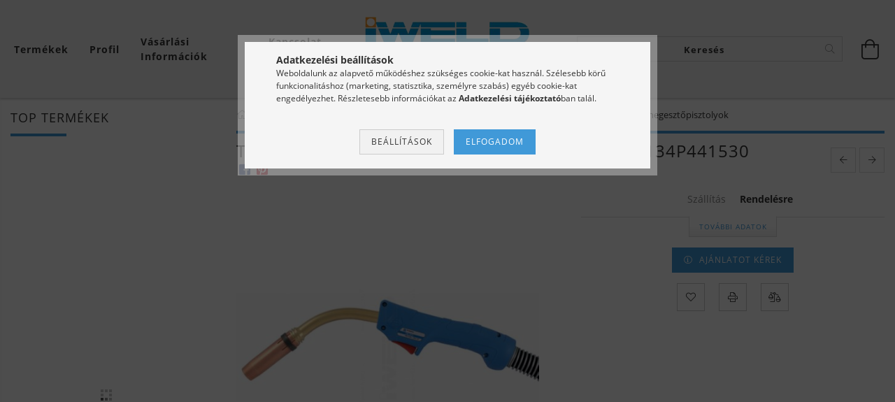

--- FILE ---
content_type: text/html; charset=UTF-8
request_url: https://www.profihegesztes.hu/Ivhegesztes/MIG-MAG-hegesztes/MIG-MAG-hegesztopisztolyok/Vizhuteses-hegesztopisztolyok-TBi-511-CO2-pisztoly-450A-3m-fix-vizhuteses-134P441530
body_size: 28780
content:
<!DOCTYPE html>
<html lang="hu" lang="hu" class="header-bg">
<head>
    <meta content="width=device-width, initial-scale=1.0" name="viewport" />
    <meta charset="utf-8">
<meta name="description" content="TBi 511 CO2 pisztoly 450A 3m fix vízhűtéses 134P441530">
<meta name="robots" content="index, follow">
<meta http-equiv="X-UA-Compatible" content="IE=Edge">
<meta property="og:site_name" content="Minden ami IWELD, minden ami hegesztés. Hegesztőgép inverter pajzs és szaktudás." />
<meta property="og:title" content="TBi 511 CO2 pisztoly 450A 3m fix vízhűtéses 134P441530">
<meta property="og:description" content="TBi 511 CO2 pisztoly 450A 3m fix vízhűtéses 134P441530">
<meta property="og:type" content="product">
<meta property="og:url" content="https://www.profihegesztes.hu/Ivhegesztes/MIG-MAG-hegesztes/MIG-MAG-hegesztopisztolyok/Vizhuteses-hegesztopisztolyok-TBi-511-CO2-pisztoly-450A-3m-fix-vizhuteses-134P441530">
<meta property="og:image" content="https://www.profihegesztes.hu/img/41140/134P441530/134P441530.jpg">
<meta name="dc.title" content="TBi 511 CO2 pisztoly 450A 3m fix vízhűtéses 134P441530">
<meta name="dc.description" content="TBi 511 CO2 pisztoly 450A 3m fix vízhűtéses 134P441530">
<meta name="dc.publisher" content="Minden ami IWELD, minden ami hegesztés. Hegesztőgép inverter pajzs és szaktudás.">
<meta name="dc.language" content="hu">
<meta name="theme-color" content="#0694d6">
<meta name="msapplication-TileColor" content="#0694d6">
<meta name="mobile-web-app-capable" content="yes">
<meta name="apple-mobile-web-app-capable" content="yes">
<meta name="MobileOptimized" content="320">
<meta name="HandheldFriendly" content="true">

<title>TBi 511 CO2 pisztoly 450A 3m fix vízhűtéses 134P441530</title>


<script>
var service_type="shop";
var shop_url_main="https://www.profihegesztes.hu";
var actual_lang="hu";
var money_len="0";
var money_thousend=" ";
var money_dec=",";
var shop_id=41140;
var unas_design_url="https:"+"/"+"/"+"www.profihegesztes.hu"+"/"+"!common_design"+"/"+"custom"+"/"+"iweldhegesztogep.unas.hu"+"/";
var unas_design_code='0';
var unas_base_design_code='1600';
var unas_design_ver=3;
var unas_design_subver=0;
var unas_shop_url='https://www.profihegesztes.hu';
var responsive="yes";
var price_nullcut_disable=1;
var config_plus=new Array();
config_plus['product_tooltip']=1;
config_plus['cart_redirect']=1;
config_plus['money_type']='Ft';
config_plus['money_type_display']='Ft';
var lang_text=new Array();

var UNAS = UNAS || {};
UNAS.shop={"base_url":'https://www.profihegesztes.hu',"domain":'www.profihegesztes.hu',"username":'iweldhegesztogep.unas.hu',"id":41140,"lang":'hu',"currency_type":'Ft',"currency_code":'HUF',"currency_rate":'1',"currency_length":0,"base_currency_length":0,"canonical_url":'https://www.profihegesztes.hu/Ivhegesztes/MIG-MAG-hegesztes/MIG-MAG-hegesztopisztolyok/Vizhuteses-hegesztopisztolyok-TBi-511-CO2-pisztoly-450A-3m-fix-vizhuteses-134P441530'};
UNAS.design={"code":'0',"page":'artdet'};
UNAS.api_auth="af2588abe7555cdc1988f4fd8da0def6";
UNAS.customer={"email":'',"id":0,"group_id":0,"without_registration":0};
UNAS.shop["category_id"]="123321";
UNAS.shop["sku"]="134P441530";
UNAS.shop["product_id"]="157531914";
UNAS.shop["only_private_customer_can_purchase"] = false;
 

UNAS.text = {
    "button_overlay_close": `Bezár`,
    "popup_window": `Felugró ablak`,
    "list": `lista`,
    "updating_in_progress": `frissítés folyamatban`,
    "updated": `frissítve`,
    "is_opened": `megnyitva`,
    "is_closed": `bezárva`,
    "deleted": `törölve`,
    "consent_granted": `hozzájárulás megadva`,
    "consent_rejected": `hozzájárulás elutasítva`,
    "field_is_incorrect": `mező hibás`,
    "error_title": `Hiba!`,
    "product_variants": `termék változatok`,
    "product_added_to_cart": `A termék a kosárba került`,
    "product_added_to_cart_with_qty_problem": `A termékből csak [qty_added_to_cart] [qty_unit] került kosárba`,
    "product_removed_from_cart": `A termék törölve a kosárból`,
    "reg_title_name": `Név`,
    "reg_title_company_name": `Cégnév`,
    "number_of_items_in_cart": `Kosárban lévő tételek száma`,
    "cart_is_empty": `A kosár üres`,
    "cart_updated": `A kosár frissült`
};


UNAS.text["delete_from_compare"]= `Törlés összehasonlításból`;
UNAS.text["comparison"]= `Összehasonlítás`;

UNAS.text["delete_from_favourites"]= `Törlés a kedvencek közül`;
UNAS.text["add_to_favourites"]= `Kedvencekhez`;






window.lazySizesConfig=window.lazySizesConfig || {};
window.lazySizesConfig.loadMode=1;
window.lazySizesConfig.loadHidden=false;

window.dataLayer = window.dataLayer || [];
function gtag(){dataLayer.push(arguments)};
gtag('js', new Date());
</script>

<script src="https://www.profihegesztes.hu/!common_packages/jquery/jquery-3.2.1.js?mod_time=1759314984"></script>
<script src="https://www.profihegesztes.hu/!common_packages/jquery/plugins/migrate/migrate.js?mod_time=1759314984"></script>
<script src="https://www.profihegesztes.hu/!common_packages/jquery/plugins/autocomplete/autocomplete.js?mod_time=1759314984"></script>
<script src="https://www.profihegesztes.hu/!common_packages/jquery/plugins/cookie/cookie.js?mod_time=1759314984"></script>
<script src="https://www.profihegesztes.hu/!common_packages/jquery/plugins/tools/tools-1.2.7.js?mod_time=1759314984"></script>
<script src="https://www.profihegesztes.hu/!common_packages/jquery/plugins/lazysizes/lazysizes.min.js?mod_time=1759314984"></script>
<script src="https://www.profihegesztes.hu/!common_packages/jquery/plugins/lazysizes/plugins/bgset/ls.bgset.min.js?mod_time=1759314984"></script>
<script src="https://www.profihegesztes.hu/!common_packages/jquery/own/shop_common/exploded/common.js?mod_time=1764831093"></script>
<script src="https://www.profihegesztes.hu/!common_packages/jquery/own/shop_common/exploded/common_overlay.js?mod_time=1759314984"></script>
<script src="https://www.profihegesztes.hu/!common_packages/jquery/own/shop_common/exploded/common_shop_popup.js?mod_time=1759314984"></script>
<script src="https://www.profihegesztes.hu/!common_packages/jquery/own/shop_common/exploded/common_start_checkout.js?mod_time=1759314984"></script>
<script src="https://www.profihegesztes.hu/!common_packages/jquery/own/shop_common/exploded/design_1500.js?mod_time=1759314984"></script>
<script src="https://www.profihegesztes.hu/!common_packages/jquery/own/shop_common/exploded/function_change_address_on_order_methods.js?mod_time=1759314984"></script>
<script src="https://www.profihegesztes.hu/!common_packages/jquery/own/shop_common/exploded/function_check_password.js?mod_time=1759314984"></script>
<script src="https://www.profihegesztes.hu/!common_packages/jquery/own/shop_common/exploded/function_check_zip.js?mod_time=1759314984"></script>
<script src="https://www.profihegesztes.hu/!common_packages/jquery/own/shop_common/exploded/function_compare.js?mod_time=1759314984"></script>
<script src="https://www.profihegesztes.hu/!common_packages/jquery/own/shop_common/exploded/function_customer_addresses.js?mod_time=1759314984"></script>
<script src="https://www.profihegesztes.hu/!common_packages/jquery/own/shop_common/exploded/function_delivery_point_select.js?mod_time=1759314984"></script>
<script src="https://www.profihegesztes.hu/!common_packages/jquery/own/shop_common/exploded/function_favourites.js?mod_time=1759314984"></script>
<script src="https://www.profihegesztes.hu/!common_packages/jquery/own/shop_common/exploded/function_infinite_scroll.js?mod_time=1759314984"></script>
<script src="https://www.profihegesztes.hu/!common_packages/jquery/own/shop_common/exploded/function_language_and_currency_change.js?mod_time=1759314984"></script>
<script src="https://www.profihegesztes.hu/!common_packages/jquery/own/shop_common/exploded/function_param_filter.js?mod_time=1764233415"></script>
<script src="https://www.profihegesztes.hu/!common_packages/jquery/own/shop_common/exploded/function_postsale.js?mod_time=1759314984"></script>
<script src="https://www.profihegesztes.hu/!common_packages/jquery/own/shop_common/exploded/function_product_print.js?mod_time=1759314984"></script>
<script src="https://www.profihegesztes.hu/!common_packages/jquery/own/shop_common/exploded/function_product_subscription.js?mod_time=1759314984"></script>
<script src="https://www.profihegesztes.hu/!common_packages/jquery/own/shop_common/exploded/function_recommend.js?mod_time=1759314984"></script>
<script src="https://www.profihegesztes.hu/!common_packages/jquery/own/shop_common/exploded/function_saved_cards.js?mod_time=1759314984"></script>
<script src="https://www.profihegesztes.hu/!common_packages/jquery/own/shop_common/exploded/function_saved_filter_delete.js?mod_time=1759314984"></script>
<script src="https://www.profihegesztes.hu/!common_packages/jquery/own/shop_common/exploded/function_search_smart_placeholder.js?mod_time=1759314984"></script>
<script src="https://www.profihegesztes.hu/!common_packages/jquery/own/shop_common/exploded/function_vote.js?mod_time=1759314984"></script>
<script src="https://www.profihegesztes.hu/!common_packages/jquery/own/shop_common/exploded/page_cart.js?mod_time=1759314984"></script>
<script src="https://www.profihegesztes.hu/!common_packages/jquery/own/shop_common/exploded/page_customer_addresses.js?mod_time=1759314984"></script>
<script src="https://www.profihegesztes.hu/!common_packages/jquery/own/shop_common/exploded/page_order_checkout.js?mod_time=1759314984"></script>
<script src="https://www.profihegesztes.hu/!common_packages/jquery/own/shop_common/exploded/page_order_details.js?mod_time=1759314984"></script>
<script src="https://www.profihegesztes.hu/!common_packages/jquery/own/shop_common/exploded/page_order_methods.js?mod_time=1760086915"></script>
<script src="https://www.profihegesztes.hu/!common_packages/jquery/own/shop_common/exploded/page_order_return.js?mod_time=1759314984"></script>
<script src="https://www.profihegesztes.hu/!common_packages/jquery/own/shop_common/exploded/page_order_send.js?mod_time=1759314984"></script>
<script src="https://www.profihegesztes.hu/!common_packages/jquery/own/shop_common/exploded/page_order_subscriptions.js?mod_time=1759314984"></script>
<script src="https://www.profihegesztes.hu/!common_packages/jquery/own/shop_common/exploded/page_order_verification.js?mod_time=1759314984"></script>
<script src="https://www.profihegesztes.hu/!common_packages/jquery/own/shop_common/exploded/page_product_details.js?mod_time=1759314984"></script>
<script src="https://www.profihegesztes.hu/!common_packages/jquery/own/shop_common/exploded/page_product_list.js?mod_time=1759314984"></script>
<script src="https://www.profihegesztes.hu/!common_packages/jquery/own/shop_common/exploded/page_product_reviews.js?mod_time=1759314984"></script>
<script src="https://www.profihegesztes.hu/!common_packages/jquery/own/shop_common/exploded/page_reg.js?mod_time=1759314984"></script>
<script src="https://www.profihegesztes.hu/!common_packages/jquery/plugins/hoverintent/hoverintent.js?mod_time=1759314984"></script>
<script src="https://www.profihegesztes.hu/!common_packages/jquery/own/shop_tooltip/shop_tooltip.js?mod_time=1759314984"></script>
<script src="https://www.profihegesztes.hu/!common_packages/jquery/plugins/responsive_menu/responsive_menu-unas.js?mod_time=1759314984"></script>
<script src="https://www.profihegesztes.hu/!common_packages/jquery/plugins/slick/slick.min.js?mod_time=1759314984"></script>
<script src="https://www.profihegesztes.hu/!common_design/base/001600/main.js?mod_time=1759314986"></script>
<script src="https://www.profihegesztes.hu/!common_packages/jquery/plugins/photoswipe/photoswipe.min.js?mod_time=1759314984"></script>
<script src="https://www.profihegesztes.hu/!common_packages/jquery/plugins/photoswipe/photoswipe-ui-default.min.js?mod_time=1759314984"></script>

<link href="https://www.profihegesztes.hu/temp/shop_41140_9a40184fac67ebce43c24b89c4b44afb.css?mod_time=1765616001" rel="stylesheet" type="text/css">

<link href="https://www.profihegesztes.hu/Ivhegesztes/MIG-MAG-hegesztes/MIG-MAG-hegesztopisztolyok/Vizhuteses-hegesztopisztolyok-TBi-511-CO2-pisztoly-450A-3m-fix-vizhuteses-134P441530" rel="canonical">
<link href="https://www.profihegesztes.hu/shop_ordered/41140/design_pic/favicon.ico" rel="shortcut icon">
<script>
        var google_consent=1;
    
        gtag('consent', 'default', {
           'ad_storage': 'denied',
           'ad_user_data': 'denied',
           'ad_personalization': 'denied',
           'analytics_storage': 'denied',
           'functionality_storage': 'denied',
           'personalization_storage': 'denied',
           'security_storage': 'granted'
        });

    
        gtag('consent', 'update', {
           'ad_storage': 'denied',
           'ad_user_data': 'denied',
           'ad_personalization': 'denied',
           'analytics_storage': 'denied',
           'functionality_storage': 'denied',
           'personalization_storage': 'denied',
           'security_storage': 'granted'
        });

        </script>
    <script async src="https://www.googletagmanager.com/gtag/js?id=G-JQQSVDCS4T"></script>    <script>
    gtag('config', 'G-JQQSVDCS4T');

        </script>
        <script>
    var google_analytics=1;

                gtag('event', 'view_item', {
              "currency": "HUF",
              "value": '148340',
              "items": [
                  {
                      "item_id": "134P441530",
                      "item_name": "TBi 511 CO2 pisztoly 450A 3m fix vízhűtéses 134P441530",
                      "item_category": "Ívhegesztés/MIG-MAG hegesztés/MIG-MAG hegesztőpisztolyok/Vízhűtéses hegesztőpisztolyok",
                      "price": '148340'
                  }
              ],
              'non_interaction': true
            });
               </script>
           <script>
                       gtag('config', 'AW-388339831');
                </script>
            <script>
        var google_ads=1;

                gtag('event','remarketing', {
            'ecomm_pagetype': 'product',
            'ecomm_prodid': ["134P441530"],
            'ecomm_totalvalue': 148340        });
            </script>
    
    
    
</head>










<body class='design_ver3' id="ud_shop_artdet">
    <div id="fb-root"></div>
    <script>
        window.fbAsyncInit = function() {
            FB.init({
                xfbml            : true,
                version          : 'v22.0'
            });
        };
    </script>
    <script async defer crossorigin="anonymous" src="https://connect.facebook.net/hu_HU/sdk.js"></script>
    <div id="image_to_cart" style="display:none; position:absolute; z-index:100000;"></div>
<div class="overlay_common overlay_warning" id="overlay_cart_add"></div>
<script>$(document).ready(function(){ overlay_init("cart_add",{"onBeforeLoad":false}); });</script>
<div id="overlay_login_outer"></div>	
	<script>
	$(document).ready(function(){
	    var login_redir_init="";

		$("#overlay_login_outer").overlay({
			onBeforeLoad: function() {
                var login_redir_temp=login_redir_init;
                if (login_redir_act!="") {
                    login_redir_temp=login_redir_act;
                    login_redir_act="";
                }

									$.ajax({
						type: "GET",
						async: true,
						url: "https://www.profihegesztes.hu/shop_ajax/ajax_popup_login.php",
						data: {
							shop_id:"41140",
							lang_master:"hu",
                            login_redir:login_redir_temp,
							explicit:"ok",
							get_ajax:"1"
						},
						success: function(data){
							$("#overlay_login_outer").html(data);
							if (unas_design_ver >= 5) $("#overlay_login_outer").modal('show');
							$('#overlay_login1 input[name=shop_pass_login]').keypress(function(e) {
								var code = e.keyCode ? e.keyCode : e.which;
								if(code.toString() == 13) {		
									document.form_login_overlay.submit();		
								}	
							});	
						}
					});
								},
			top: 50,
			mask: {
	color: "#000000",
	loadSpeed: 200,
	maskId: "exposeMaskOverlay",
	opacity: 0.7
},
			closeOnClick: (config_plus['overlay_close_on_click_forced'] === 1),
			onClose: function(event, overlayIndex) {
				$("#login_redir").val("");
			},
			load: false
		});
		
			});
	function overlay_login() {
		$(document).ready(function(){
			$("#overlay_login_outer").overlay().load();
		});
	}
	function overlay_login_remind() {
        if (unas_design_ver >= 5) {
            $("#overlay_remind").overlay().load();
        } else {
            $(document).ready(function () {
                $("#overlay_login_outer").overlay().close();
                setTimeout('$("#overlay_remind").overlay().load();', 250);
            });
        }
	}

    var login_redir_act="";
    function overlay_login_redir(redir) {
        login_redir_act=redir;
        $("#overlay_login_outer").overlay().load();
    }
	</script>  
	<div class="overlay_common overlay_info" id="overlay_remind"></div>
<script>$(document).ready(function(){ overlay_init("remind",[]); });</script>

	<script>
    	function overlay_login_error_remind() {
		$(document).ready(function(){
			load_login=0;
			$("#overlay_error").overlay().close();
			setTimeout('$("#overlay_remind").overlay().load();', 250);	
		});
	}
	</script>  
	<div class="overlay_common overlay_info" id="overlay_newsletter"></div>
<script>$(document).ready(function(){ overlay_init("newsletter",[]); });</script>

<script>
function overlay_newsletter() {
    $(document).ready(function(){
        $("#overlay_newsletter").overlay().load();
    });
}
</script>
<div class="overlay_common overlay_error" id="overlay_script"></div>
<script>$(document).ready(function(){ overlay_init("script",[]); });</script>
    <script>
    $(document).ready(function() {
        $.ajax({
            type: "GET",
            url: "https://www.profihegesztes.hu/shop_ajax/ajax_stat.php",
            data: {master_shop_id:"41140",get_ajax:"1"}
        });
    });
    </script>
    

<div id="container" class="page_shop_artdet_134P441530 page-box">
	

    <header class="header js-header">
        <div class="header-inner row align-items-center justify-content-center container-custom-1 usn">
            <div class="header-left col-auto col-lg-4 col-xl order-2 order-sm-1 px-0 d-flex align-self-stretch">
                <div class="cat-box-col flex-y-center">
                    <div class="cat-box js-dropdown-container">
                        <button class="cat-box__btn cat-box__btn--desktop header-btn js-dropdown--btn dropdown--btn d-none d-xl-block">
                            <span class="cat-box__btn-text header-btn-text">Termékek</span>
                        </button>
                        <div class="cat-box__dropdown dropdown--content js-dropdown--content dropdown--content-l px-0">
                            <div class="cat-box--desktop">
                                


<div class='cat-box__items py-3'>
    
        <div class='cat-box__item cat-box__item-level-0 js-cat-menu-176813'>
            <div class="row no-gutters">
				
				<div class="col-auto">
					<div class="cat-box__img-wrap d-none">
						<a href="https://www.profihegesztes.hu/iweld-hegesztogep-csomagok-hegeszto-inverter-csomag" class="text_normal" title="IWELD Hegesztőgép csomagok"><img src="https://www.profihegesztes.hu/img/41140/catpic_176813/50x50,r/176813.jpg?time=1592564426" alt="IWELD Hegesztőgép csomagok" title="IWELD Hegesztőgép csomagok" /></a>
					</div>
				</div>
				
                <div class="col">
                    <div class="cat-box__name-wrap pl-3">
                        <a class="cat-box__name" href="https://www.profihegesztes.hu/iweld-hegesztogep-csomagok-hegeszto-inverter-csomag"
                            
                        >
                            <div class="row no-gutters align-items-center position-relative pr-5">
                                <div class="col">
                                    <div class="cat-box__name-text line-clamp--3-12">IWELD Hegesztőgép csomagok</div>
                                </div>
                                
                            </div>
                        </a>
                    </div>
                </div>
            </div>

        
        </div>
    
        <div class='cat-box__item cat-box__item-level-0 has-item js-cat-menu-264309'>
            <div class="row no-gutters">
				
				<div class="col-auto">
					<div class="cat-box__img-wrap d-none">
						<a href="https://www.profihegesztes.hu/iweld-ivhegesztes" class="text_normal" title="Ívhegesztés"><img src="https://www.profihegesztes.hu/img/41140/catpic_264309/50x50,r/264309.jpg?time=1648967967" alt="Ívhegesztés" title="Ívhegesztés" /></a>
					</div>
				</div>
				
                <div class="col">
                    <div class="cat-box__name-wrap pl-3">
                        <a class="cat-box__name" href="https://www.profihegesztes.hu/iweld-ivhegesztes"
                            
                        >
                            <div class="row no-gutters align-items-center position-relative pr-5">
                                <div class="col">
                                    <div class="cat-box__name-text line-clamp--3-12">Ívhegesztés</div>
                                </div>
                                
                                <div class="cat-box__icon">
                                    <div class="icon--chevron-right icon--md line-height-1"></div>
                                </div>
                                
                            </div>
                        </a>
                    </div>
                </div>
            </div>

        
            <div class="cat-box__level-0 bg-white drop-shadow-b border-top border-top-2 border-primary p-4 ">

                <div class="cat-box__level-0-inner h-100 d-flex flex-column position-relative">
                    <a class="cat-box__pic-name d-block" href="https://www.profihegesztes.hu/iweld-ivhegesztes">
                        <div class="d-flex align-items-center border-bottom border-primary pb-3">
                            
                            <div class="col-fix-1">
                                <div class="cat-box__img-wrap product-img-wrapper">
                                    <img class="cat-box__img lazyload product-img" src="https://www.profihegesztes.hu/main_pic/space.gif" data-src="https://www.profihegesztes.hu/img/41140/catpic_264309/50x50,r/264309.jpg?time=1648967967" data-srcset="https://www.profihegesztes.hu/img/41140/catpic_264309/100x100,r/264309.jpg?time=1648967967 2x"  alt="Ívhegesztés" width="50" height="50">
                                </div>
                            </div>
                            
                            <div class="col">
                                <div class="cat-box__level-0-name mb-0 h3">
                                    Ívhegesztés
                                    
                                    <span class="cat-box__product-num font-s text-muted">(755)</span>
                                    
                                </div>
                            </div>
                        </div>
                    </a>

                    <div class="cat-box__inner-levels clearfix pt-4">
                        
<div class="cat-box__level-1 mb-3">
    <a class="cat-box__level-1-name d-inline-block line-height-12 js-cat-menu-692228" href="https://www.profihegesztes.hu/iweld-ivhegesztes/awi-hegesztes">
        AWI hegesztés

        
        <span class="cat-box__product-num font-xs text-muted font-weight-400 d-inline-block">(285)</span>
        
    </a>
    
        



<div class="cat-box__level-2 pl-2">

    
        <a class="cat-box__level-2-name line-height-12 d-block js-cat-menu-897509" href="https://www.profihegesztes.hu/iweld-ivhegesztes/awi-hegesztes/awi-tig-hegesztogepek-inverteres-hegeszto">AWI hegesztőgépek</a>
    
        <a class="cat-box__level-2-name line-height-12 d-block js-cat-menu-848087" href="https://www.profihegesztes.hu/iweld-ivhegesztes/awi-hegesztes/awi-tig-pisztolyalkatreszek-kopoalkatresz">AWI pisztolyalkatrészek</a>
    
        <a class="cat-box__level-2-name line-height-12 d-block js-cat-menu-527101" href="https://www.profihegesztes.hu/iweld-ivhegesztes/awi-hegesztes/awi-tig-pisztolyok">AWI pisztolyok</a>
    
        <a class="cat-box__level-2-name line-height-12 d-block js-cat-menu-396945" href="https://www.profihegesztes.hu/iweld-ivhegesztes/awi-hegesztes/hidegtolo-berendezes-alkatreszei">Hidegtoló berendezés alkatrészei</a>
    
        <a class="cat-box__level-2-name line-height-12 d-block js-cat-menu-153686" href="https://www.profihegesztes.hu/iweld-ivhegesztes/awi-hegesztes/tavvezerles-tavszabalyzok">Távvezérlés</a>
    
        <a class="cat-box__level-2-name line-height-12 d-block js-cat-menu-438823" href="https://www.profihegesztes.hu/iweld-ivhegesztes/awi-hegesztes/volfram-koszoruk-wolfram-koszorules">Volfrám köszörűk</a>
    

    

</div>

    
</div>

<div class="cat-box__level-1 mb-3">
    <a class="cat-box__level-1-name d-inline-block line-height-12 js-cat-menu-338303" href="https://www.profihegesztes.hu/iweld-ivhegesztes/gyokfaragas">
        Gyökfaragás

        
        <span class="cat-box__product-num font-xs text-muted font-weight-400 d-inline-block">(1)</span>
        
    </a>
    
</div>

<div class="cat-box__level-1 mb-3">
    <a class="cat-box__level-1-name d-inline-block line-height-12 js-cat-menu-517135" href="https://www.profihegesztes.hu/iweld-ivhegesztes/mig-mag-hegesztes">
        MIG-MAG hegesztés

        
        <span class="cat-box__product-num font-xs text-muted font-weight-400 d-inline-block">(399)</span>
        
    </a>
    
        



<div class="cat-box__level-2 pl-2">

    
        <a class="cat-box__level-2-name line-height-12 d-block js-cat-menu-477966" href="https://www.profihegesztes.hu/iweld-ivhegesztes/mig-mag-hegesztes/automatizalas">Automatizálás</a>
    
        <a class="cat-box__level-2-name line-height-12 d-block js-cat-menu-612644" href="https://www.profihegesztes.hu/iweld-ivhegesztes/mig-mag-hegesztes/goweld-akkumulatoros-hegeszto">GOWELD akkumulátoros hegesztő</a>
    
        <a class="cat-box__level-2-name line-height-12 d-block js-cat-menu-115023" href="https://www.profihegesztes.hu/iweld-ivhegesztes/mig-mag-hegesztes/co-hegesztopisztoly-alkatreszek-kopoanyagok">Hegesztőpisztoly alkatrészek</a>
    
        <a class="cat-box__level-2-name line-height-12 d-block js-cat-menu-952872" href="https://www.profihegesztes.hu/iweld-ivhegesztes/mig-mag-hegesztes/mig-mag-co-hegesztogepek-inverteres-hegeszto">MIG-MAG hegesztőgépek</a>
    
        <a class="cat-box__level-2-name line-height-12 d-block js-cat-menu-627629" href="https://www.profihegesztes.hu/iweld-ivhegesztes/mig-mag-hegesztes/mig-mag-hegesztopisztolyok-co-munkakabel">MIG-MAG hegesztőpisztolyok</a>
    
        <a class="cat-box__level-2-name line-height-12 d-block js-cat-menu-860693" href="https://www.profihegesztes.hu/iweld-ivhegesztes/mig-mag-hegesztes/push-pull-hegesztopisztolyok">Push-Pull hegesztőpisztolyok</a>
    

    

</div>

    
</div>

<div class="cat-box__level-1 mb-3">
    <a class="cat-box__level-1-name d-inline-block line-height-12 js-cat-menu-844465" href="https://www.profihegesztes.hu/iweld-ivhegesztes/mma-hegesztes">
        MMA hegesztés

        
        <span class="cat-box__product-num font-xs text-muted font-weight-400 d-inline-block">(15)</span>
        
    </a>
    
        



<div class="cat-box__level-2 pl-2">

    
        <a class="cat-box__level-2-name line-height-12 d-block js-cat-menu-985329" href="https://www.profihegesztes.hu/iweld-ivhegesztes/mma-hegesztes/bevontelektrodas-hegeszto-inverterek-mma-hegesztogep">Elektródás hegesztő inverterek</a>
    

    

</div>

    
</div>

<div class="cat-box__level-1 mb-3">
    <a class="cat-box__level-1-name d-inline-block line-height-12 js-cat-menu-103177" href="https://www.profihegesztes.hu/iweld-ivhegesztes/saw-hegesztes">
        SAW hegesztés

        
        <span class="cat-box__product-num font-xs text-muted font-weight-400 d-inline-block">(2)</span>
        
    </a>
    
</div>

<div class="cat-box__level-1 mb-3">
    <a class="cat-box__level-1-name d-inline-block line-height-12 js-cat-menu-555845" href="https://www.profihegesztes.hu/iweld-ivhegesztes/tartozekok">
        Tartozékok

        
        <span class="cat-box__product-num font-xs text-muted font-weight-400 d-inline-block">(49)</span>
        
    </a>
    
        



<div class="cat-box__level-2 pl-2">

    
        <a class="cat-box__level-2-name line-height-12 d-block js-cat-menu-478538" href="https://www.profihegesztes.hu/iweld-ivhegesztes/tartozekok/elektroda-szaritok">Elektróda szárítók</a>
    
        <a class="cat-box__level-2-name line-height-12 d-block js-cat-menu-285375" href="https://www.profihegesztes.hu/iweld-ivhegesztes/tartozekok/elektrodafogok">Elektródafogók</a>
    
        <a class="cat-box__level-2-name line-height-12 d-block js-cat-menu-862252" href="https://www.profihegesztes.hu/iweld-ivhegesztes/tartozekok/hegeszto-kabelek">Hegesztő kábelek</a>
    
        <a class="cat-box__level-2-name line-height-12 d-block js-cat-menu-332624" href="https://www.profihegesztes.hu/iweld-ivhegesztes/tartozekok/hegeszto-kabelszettek">Hegesztő kábelszettek</a>
    
        <a class="cat-box__level-2-name line-height-12 d-block js-cat-menu-165903" href="https://www.profihegesztes.hu/iweld-ivhegesztes/tartozekok/hegesztogep-kocsik">Hegesztőgép kocsik</a>
    
        <a class="cat-box__level-2-name line-height-12 d-block js-cat-menu-575273" href="https://www.profihegesztes.hu/iweld-ivhegesztes/tartozekok/kabeldobok">Kábeldobok</a>
    
        <a class="cat-box__level-2-name line-height-12 d-block js-cat-menu-765826" href="https://www.profihegesztes.hu/iweld-ivhegesztes/tartozekok/kabelsaruk">Kábelsaruk</a>
    
        <a class="cat-box__level-2-name line-height-12 d-block js-cat-menu-689431" href="https://www.profihegesztes.hu/iweld-ivhegesztes/tartozekok/keziszerszamok">Kéziszerszámok</a>
    
        <a class="cat-box__level-2-name line-height-12 d-block js-cat-menu-859076" href="https://www.profihegesztes.hu/iweld-ivhegesztes/tartozekok/pisztolytartok">Pisztolytartók</a>
    
        <a class="cat-box__level-2-name line-height-12 d-block js-cat-menu-898626" href="https://www.profihegesztes.hu/iweld-ivhegesztes/tartozekok/szabalyozok">Szabályozók</a>
    
        <a class="cat-box__level-2-name line-height-12 d-block js-cat-menu-538471" href="https://www.profihegesztes.hu/iweld-ivhegesztes/tartozekok/testfogok">Testfogók</a>
    
        <a class="cat-box__level-2-name line-height-12 d-block js-cat-menu-627762" href="https://www.profihegesztes.hu/ivhegesztes/tartozekok/forgatoasztalok">Forgatóasztalok</a>
    

    

</div>

    
</div>

<div class="cat-box__level-1 mb-3">
    <a class="cat-box__level-1-name d-inline-block line-height-12 js-cat-menu-836097" href="https://www.profihegesztes.hu/iweld-ivhegesztes/vizhuto-egysegek">
        Vízhűtő egységek

        
        <span class="cat-box__product-num font-xs text-muted font-weight-400 d-inline-block">(3)</span>
        
    </a>
    
</div>

                    </div>

                    
                </div>

            </div>
        
        </div>
    
        <div class='cat-box__item cat-box__item-level-0 has-item js-cat-menu-432365'>
            <div class="row no-gutters">
				
				<div class="col-auto">
					<div class="cat-box__img-wrap d-none">
						<a href="https://www.profihegesztes.hu/iweld-hegesztoanyagok" class="text_normal" title="Hegesztőanyagok"><img src="https://www.profihegesztes.hu/img/41140/catpic_432365/50x50,r/432365.jpg?time=1563654163" alt="Hegesztőanyagok" title="Hegesztőanyagok" /></a>
					</div>
				</div>
				
                <div class="col">
                    <div class="cat-box__name-wrap pl-3">
                        <a class="cat-box__name" href="https://www.profihegesztes.hu/iweld-hegesztoanyagok"
                            
                        >
                            <div class="row no-gutters align-items-center position-relative pr-5">
                                <div class="col">
                                    <div class="cat-box__name-text line-clamp--3-12">Hegesztőanyagok</div>
                                </div>
                                
                                <div class="cat-box__icon">
                                    <div class="icon--chevron-right icon--md line-height-1"></div>
                                </div>
                                
                            </div>
                        </a>
                    </div>
                </div>
            </div>

        
            <div class="cat-box__level-0 bg-white drop-shadow-b border-top border-top-2 border-primary p-4 ">

                <div class="cat-box__level-0-inner h-100 d-flex flex-column position-relative">
                    <a class="cat-box__pic-name d-block" href="https://www.profihegesztes.hu/iweld-hegesztoanyagok">
                        <div class="d-flex align-items-center border-bottom border-primary pb-3">
                            
                            <div class="col-fix-1">
                                <div class="cat-box__img-wrap product-img-wrapper">
                                    <img class="cat-box__img lazyload product-img" src="https://www.profihegesztes.hu/main_pic/space.gif" data-src="https://www.profihegesztes.hu/img/41140/catpic_432365/50x50,r/432365.jpg?time=1563654163" data-srcset="https://www.profihegesztes.hu/img/41140/catpic_432365/100x100,r/432365.jpg?time=1563654163 2x"  alt="Hegesztőanyagok" width="50" height="50">
                                </div>
                            </div>
                            
                            <div class="col">
                                <div class="cat-box__level-0-name mb-0 h3">
                                    Hegesztőanyagok
                                    
                                    <span class="cat-box__product-num font-s text-muted">(198)</span>
                                    
                                </div>
                            </div>
                        </div>
                    </a>

                    <div class="cat-box__inner-levels clearfix pt-4">
                        
<div class="cat-box__level-1 mb-3">
    <a class="cat-box__level-1-name d-inline-block line-height-12 js-cat-menu-561296" href="https://www.profihegesztes.hu/iweld-bohler-metalweld-esab-hegesztoanyag-bevonatos-elektroda">
        Bevonatos elektróda MMA

        
        <span class="cat-box__product-num font-xs text-muted font-weight-400 d-inline-block">(107)</span>
        
    </a>
    
        



<div class="cat-box__level-2 pl-2">

    
        <a class="cat-box__level-2-name line-height-12 d-block js-cat-menu-221640" href="https://www.profihegesztes.hu/iweld-bohler-metalweld-esab-hegesztoanyag-bevonatos-elektroda/gyokfarago-elektroda">Elektróda gyökfaragáshoz</a>
    
        <a class="cat-box__level-2-name line-height-12 d-block js-cat-menu-815642" href="https://www.profihegesztes.hu/iweld-bohler-metalweld-esab-hegesztoanyag-bevonatos-elektroda/rutilos-bevonatu-mma-hegeszto-elektroda">Ötvözetlen rutilos elektróda</a>
    
        <a class="cat-box__level-2-name line-height-12 d-block js-cat-menu-170210" href="https://www.profihegesztes.hu/iweld-bohler-metalweld-esab-hegesztoanyag-bevonatos-elektroda/egyeb-mma-hegeszto-elektroda">Egyéb elektródák</a>
    
        <a class="cat-box__level-2-name line-height-12 d-block js-cat-menu-701963" href="https://www.profihegesztes.hu/iweld-bohler-metalweld-esab-hegesztoanyag-bevonatos-elektroda/bazikus-bevonatu-mma-hegeszto-elektroda">Ötvözetlen bázikus elektróda</a>
    
        <a class="cat-box__level-2-name line-height-12 d-block js-cat-menu-418719" href="https://www.profihegesztes.hu/iweld-bohler-metalweld-esab-hegesztoanyag-bevonatos-elektroda/korrozio-es-hoallo-mma-hegeszto-elektroda">Elektróda korrózió és hőálló acélokhoz</a>
    
        <a class="cat-box__level-2-name line-height-12 d-block js-cat-menu-627565" href="https://www.profihegesztes.hu/iweld-bohler-metalweld-esab-hegesztoanyag-bevonatos-elektroda/felrako-hegeszto-elektroda">Elektróda javító és felrakóhegesztéshez</a>
    
        <a class="cat-box__level-2-name line-height-12 d-block js-cat-menu-227072" href="https://www.profihegesztes.hu/iweld-bohler-metalweld-esab-hegesztoanyag-bevonatos-elektroda/ontveny-hegeszto-elektroda">Elektróda öntvény hegesztéséhez</a>
    
        <a class="cat-box__level-2-name line-height-12 d-block js-cat-menu-489769" href="https://www.profihegesztes.hu/iweld-bohler-metalweld-esab-hegesztoanyag-bevonatos-elektroda/rez-otvozet-hegeszto-elektroda">Elektróda réz alapú ötvözetekhez</a>
    
        <a class="cat-box__level-2-name line-height-12 d-block js-cat-menu-753751" href="https://www.profihegesztes.hu/iweld-bohler-metalweld-esab-hegesztoanyag-bevonatos-elektroda/aluminium-hegeszto-elektroda">Elektróda alumínium és ötvözeteihez</a>
    

    

</div>

    
</div>

<div class="cat-box__level-1 mb-3">
    <a class="cat-box__level-1-name d-inline-block line-height-12 js-cat-menu-219692" href="https://www.profihegesztes.hu/hegeszto-huzal-mig-mag-huzalelektroda">
        Hegesztő huzal MIG / MAG

        
        <span class="cat-box__product-num font-xs text-muted font-weight-400 d-inline-block">(54)</span>
        
    </a>
    
        



<div class="cat-box__level-2 pl-2">

    
        <a class="cat-box__level-2-name line-height-12 d-block js-cat-menu-544238" href="https://www.profihegesztes.hu/hegeszto-huzal-mig-mag-huzalelektroda/otvozetlen-bohler-esab-sg2-huzal">Ötvözetlen huzal</a>
    
        <a class="cat-box__level-2-name line-height-12 d-block js-cat-menu-934181" href="https://www.profihegesztes.hu/hegeszto-huzal-mig-mag-huzalelektroda/korrozzioallo-rozsdamentes-hoallo-bohler-esab-huzal">Korrózió és hőálló huzal</a>
    
        <a class="cat-box__level-2-name line-height-12 d-block js-cat-menu-148423" href="https://www.profihegesztes.hu/hegeszto-huzal-mig-mag-huzalelektroda/aluminium-huzal-alsi-almg-bohler-esab">Alumínium huzal</a>
    
        <a class="cat-box__level-2-name line-height-12 d-block js-cat-menu-169453" href="https://www.profihegesztes.hu/hegeszto-huzal-mig-mag-huzalelektroda/porbeles-portolteses-hegeszto-huzal">Porbeles huzal</a>
    
        <a class="cat-box__level-2-name line-height-12 d-block js-cat-menu-298576" href="https://www.profihegesztes.hu/hegeszto-huzal-mig-mag-huzalelektroda/cusi-rez-huzal/">CuSi huzal</a>
    

    

</div>

    
</div>

<div class="cat-box__level-1 mb-3">
    <a class="cat-box__level-1-name d-inline-block line-height-12 js-cat-menu-923166" href="https://www.profihegesztes.hu/awi-hegesztopalca-tig-palca">
        Hegesztő pálca AWI / TIG

        
        <span class="cat-box__product-num font-xs text-muted font-weight-400 d-inline-block">(37)</span>
        
    </a>
    
        



<div class="cat-box__level-2 pl-2">

    
        <a class="cat-box__level-2-name line-height-12 d-block js-cat-menu-411510" href="https://www.profihegesztes.hu/awi-hegesztopalca-tig-palca/bohler-esab-otvozetlen-awi-hegeszto-palca">Ötvözetlen AWI pálca</a>
    
        <a class="cat-box__level-2-name line-height-12 d-block js-cat-menu-612530" href="https://www.profihegesztes.hu/awi-hegesztopalca-tig-palca/bohler-esab-rozsdamentes-korrozioallo-hoallo-awi-hegeszto-palca">Korrózió és hőálló AWI pálca</a>
    
        <a class="cat-box__level-2-name line-height-12 d-block js-cat-menu-463477" href="https://www.profihegesztes.hu/awi-hegesztopalca-tig-palca/bohler-esab-aluminium-awi-hegeszto-palca">Alumínium AWI pálca</a>
    

    

</div>

    
</div>

                    </div>

                    
                </div>

            </div>
        
        </div>
    
        <div class='cat-box__item cat-box__item-level-0 has-item js-cat-menu-177037'>
            <div class="row no-gutters">
				
				<div class="col-auto">
					<div class="cat-box__img-wrap d-none">
						<a href="https://www.profihegesztes.hu/iweld-plazmavagas" class="text_normal" title="Plazmavágás"><img src="https://www.profihegesztes.hu/img/41140/catpic_177037/50x50,r/177037.jpg?time=1563451094" alt="Plazmavágás" title="Plazmavágás" /></a>
					</div>
				</div>
				
                <div class="col">
                    <div class="cat-box__name-wrap pl-3">
                        <a class="cat-box__name" href="https://www.profihegesztes.hu/iweld-plazmavagas"
                            
                        >
                            <div class="row no-gutters align-items-center position-relative pr-5">
                                <div class="col">
                                    <div class="cat-box__name-text line-clamp--3-12">Plazmavágás</div>
                                </div>
                                
                                <div class="cat-box__icon">
                                    <div class="icon--chevron-right icon--md line-height-1"></div>
                                </div>
                                
                            </div>
                        </a>
                    </div>
                </div>
            </div>

        
            <div class="cat-box__level-0 bg-white drop-shadow-b border-top border-top-2 border-primary p-4 ">

                <div class="cat-box__level-0-inner h-100 d-flex flex-column position-relative">
                    <a class="cat-box__pic-name d-block" href="https://www.profihegesztes.hu/iweld-plazmavagas">
                        <div class="d-flex align-items-center border-bottom border-primary pb-3">
                            
                            <div class="col-fix-1">
                                <div class="cat-box__img-wrap product-img-wrapper">
                                    <img class="cat-box__img lazyload product-img" src="https://www.profihegesztes.hu/main_pic/space.gif" data-src="https://www.profihegesztes.hu/img/41140/catpic_177037/50x50,r/177037.jpg?time=1563451094" data-srcset="https://www.profihegesztes.hu/img/41140/catpic_177037/100x100,r/177037.jpg?time=1563451094 2x"  alt="Plazmavágás" width="50" height="50">
                                </div>
                            </div>
                            
                            <div class="col">
                                <div class="cat-box__level-0-name mb-0 h3">
                                    Plazmavágás
                                    
                                    <span class="cat-box__product-num font-s text-muted">(112)</span>
                                    
                                </div>
                            </div>
                        </div>
                    </a>

                    <div class="cat-box__inner-levels clearfix pt-4">
                        
<div class="cat-box__level-1 mb-3">
    <a class="cat-box__level-1-name d-inline-block line-height-12 js-cat-menu-679115" href="https://www.profihegesztes.hu/iweld-plazmavagas/plazmapisztoly-alkatreszek">
        Plazmapisztoly alkatrészek

        
        <span class="cat-box__product-num font-xs text-muted font-weight-400 d-inline-block">(91)</span>
        
    </a>
    
        



<div class="cat-box__level-2 pl-2">

    
        <a class="cat-box__level-2-name line-height-12 d-block js-cat-menu-286484" href="https://www.profihegesztes.hu/iweld-plazmavagas/plazmapisztoly-alkatreszek/egyeb-plazmapisztoly-alkatreszek">Egyéb Plazmapisztoly alkatrészek</a>
    
        <a class="cat-box__level-2-name line-height-12 d-block js-cat-menu-595978" href="https://www.profihegesztes.hu/iweld-plazmavagas/plazmapisztoly-alkatreszek/plazmapisztoly-elektrodak-plazmavago-katod">Plazmapisztoly elektródák</a>
    
        <a class="cat-box__level-2-name line-height-12 d-block js-cat-menu-261036" href="https://www.profihegesztes.hu/iweld-plazmavagas/plazmapisztoly-alkatreszek/plazmapisztoly-fejek">Plazmapisztoly fejek</a>
    
        <a class="cat-box__level-2-name line-height-12 d-block js-cat-menu-153069" href="https://www.profihegesztes.hu/iweld-plazmavagas/plazmapisztoly-alkatreszek/plazmapisztoly-fuvokak">Plazmapisztoly fúvókák</a>
    
        <a class="cat-box__level-2-name line-height-12 d-block js-cat-menu-315503" href="https://www.profihegesztes.hu/iweld-plazmavagas/plazmapisztoly-alkatreszek/plazmapisztoly-gazelosztok-diffuzor">Plazmapisztoly gázelosztók</a>
    
        <a class="cat-box__level-2-name line-height-12 d-block js-cat-menu-940725" href="https://www.profihegesztes.hu/iweld-plazmavagas/plazmapisztoly-alkatreszek/plazmapisztoly-tavtartok">Plazmapisztoly távtartók</a>
    
        <a class="cat-box__level-2-name line-height-12 d-block js-cat-menu-950579" href="https://www.profihegesztes.hu/iweld-plazmavagas-/lazmapisztoly-alkatreszek/plazmapisztoly-zarokupakok">Plazmapisztoly zárókupakok</a>
    

    

</div>

    
</div>

<div class="cat-box__level-1 mb-3">
    <a class="cat-box__level-1-name d-inline-block line-height-12 js-cat-menu-742999" href="https://www.profihegesztes.hu/iweld-plazmavagas/plazmavago-gepek">
        Plazmavágó gépek

        
        <span class="cat-box__product-num font-xs text-muted font-weight-400 d-inline-block">(8)</span>
        
    </a>
    
</div>

<div class="cat-box__level-1 mb-3">
    <a class="cat-box__level-1-name d-inline-block line-height-12 js-cat-menu-670782" href="https://www.profihegesztes.hu/iweld-plazmavagas/plazmavago-pisztolyok">
        Plazmavágó pisztolyok

        
        <span class="cat-box__product-num font-xs text-muted font-weight-400 d-inline-block">(13)</span>
        
    </a>
    
</div>

                    </div>

                    
                </div>

            </div>
        
        </div>
    
        <div class='cat-box__item cat-box__item-level-0 has-item js-cat-menu-468511'>
            <div class="row no-gutters">
				
				<div class="col-auto">
					<div class="cat-box__img-wrap d-none">
						<a href="https://www.profihegesztes.hu/iweld-munkavedelem" class="text_normal" title="Munkavédelem"><img src="https://www.profihegesztes.hu/img/41140/catpic_468511/50x50,r/468511.jpg?time=1563447323" alt="Munkavédelem" title="Munkavédelem" /></a>
					</div>
				</div>
				
                <div class="col">
                    <div class="cat-box__name-wrap pl-3">
                        <a class="cat-box__name" href="https://www.profihegesztes.hu/iweld-munkavedelem"
                            
                        >
                            <div class="row no-gutters align-items-center position-relative pr-5">
                                <div class="col">
                                    <div class="cat-box__name-text line-clamp--3-12">Munkavédelem</div>
                                </div>
                                
                                <div class="cat-box__icon">
                                    <div class="icon--chevron-right icon--md line-height-1"></div>
                                </div>
                                
                            </div>
                        </a>
                    </div>
                </div>
            </div>

        
            <div class="cat-box__level-0 bg-white drop-shadow-b border-top border-top-2 border-primary p-4 ">

                <div class="cat-box__level-0-inner h-100 d-flex flex-column position-relative">
                    <a class="cat-box__pic-name d-block" href="https://www.profihegesztes.hu/iweld-munkavedelem">
                        <div class="d-flex align-items-center border-bottom border-primary pb-3">
                            
                            <div class="col-fix-1">
                                <div class="cat-box__img-wrap product-img-wrapper">
                                    <img class="cat-box__img lazyload product-img" src="https://www.profihegesztes.hu/main_pic/space.gif" data-src="https://www.profihegesztes.hu/img/41140/catpic_468511/50x50,r/468511.jpg?time=1563447323" data-srcset="https://www.profihegesztes.hu/img/41140/catpic_468511/100x100,r/468511.jpg?time=1563447323 2x"  alt="Munkavédelem" width="50" height="50">
                                </div>
                            </div>
                            
                            <div class="col">
                                <div class="cat-box__level-0-name mb-0 h3">
                                    Munkavédelem
                                    
                                    <span class="cat-box__product-num font-s text-muted">(186)</span>
                                    
                                </div>
                            </div>
                        </div>
                    </a>

                    <div class="cat-box__inner-levels clearfix pt-4">
                        
<div class="cat-box__level-1 mb-3">
    <a class="cat-box__level-1-name d-inline-block line-height-12 js-cat-menu-130924" href="https://www.profihegesztes.hu/iweld-munkavedelem/hegesztopajzsok">
        Hegesztőpajzsok

        
        <span class="cat-box__product-num font-xs text-muted font-weight-400 d-inline-block">(95)</span>
        
    </a>
    
        



<div class="cat-box__level-2 pl-2">

    
        <a class="cat-box__level-2-name line-height-12 d-block js-cat-menu-160465" href="https://www.profihegesztes.hu/iweld-munkavedelem/hegesztopajzsok/automata-hegesztopajzsok">Automata hegesztőpajzsok</a>
    
        <a class="cat-box__level-2-name line-height-12 d-block js-cat-menu-105649" href="https://www.profihegesztes.hu/iweld-munkavedelem/hegesztopajzsok/kezipajzsok">Kézipajzsok</a>
    
        <a class="cat-box__level-2-name line-height-12 d-block js-cat-menu-826292" href="https://www.profihegesztes.hu/iweld-munkavedelem/hegesztopajzsok/pajzsalkatreszek">Pajzsalkatrészek</a>
    
        <a class="cat-box__level-2-name line-height-12 d-block js-cat-menu-376423" href="https://www.profihegesztes.hu/iweld-hegeszto-fejpajzsok">Hegesztő fejpajzsok</a>
    

    

</div>

    
</div>

<div class="cat-box__level-1 mb-3">
    <a class="cat-box__level-1-name d-inline-block line-height-12 js-cat-menu-228561" href="https://www.profihegesztes.hu/iweld-munkavedelem/ruhazat">
        Ruházat

        
        <span class="cat-box__product-num font-xs text-muted font-weight-400 d-inline-block">(72)</span>
        
    </a>
    
        



<div class="cat-box__level-2 pl-2">

    
        <a class="cat-box__level-2-name line-height-12 d-block js-cat-menu-480043" href="https://www.profihegesztes.hu/iweld-munkavedelem/ruhazat/hegeszto-vedoruhazat">Hegesztő védőruházat</a>
    
        <a class="cat-box__level-2-name line-height-12 d-block js-cat-menu-864726" href="https://www.profihegesztes.hu/iweld-munkavedelem/ruhazat/munkaruhazat">Munkaruházat</a>
    

    

</div>

    
</div>

<div class="cat-box__level-1 mb-3">
    <a class="cat-box__level-1-name d-inline-block line-height-12 js-cat-menu-747412" href="https://www.profihegesztes.hu/iweld-munkavedelem/vedoszemuvegek">
        Védőszemüvegek

        
        <span class="cat-box__product-num font-xs text-muted font-weight-400 d-inline-block">(4)</span>
        
    </a>
    
        



<div class="cat-box__level-2 pl-2">

    
        <a class="cat-box__level-2-name line-height-12 d-block js-cat-menu-724918" href="https://www.profihegesztes.hu/iweld-munkavedelem/vedoszemuvegek/hegeszto-szemuvegek">Hegesztő szemüvegek</a>
    
        <a class="cat-box__level-2-name line-height-12 d-block js-cat-menu-918514" href="https://www.profihegesztes.hu/iweld-munkavedelem/vedoszemuvegek/munkavedelmi-szemuvegek">Munkavédelmi szemüvegek</a>
    

    

</div>

    
</div>

<div class="cat-box__level-1 mb-3">
    <a class="cat-box__level-1-name d-inline-block line-height-12 js-cat-menu-499435" href="https://www.profihegesztes.hu/iweld-munkavedelem/vedouvegek">
        Védőüvegek

        
        <span class="cat-box__product-num font-xs text-muted font-weight-400 d-inline-block">(14)</span>
        
    </a>
    
        



<div class="cat-box__level-2 pl-2">

    
        <a class="cat-box__level-2-name line-height-12 d-block js-cat-menu-151210" href="https://www.profihegesztes.hu/iweld-munkavedelem/vedouvegek/50x105mm">50x105mm</a>
    
        <a class="cat-box__level-2-name line-height-12 d-block js-cat-menu-320897" href="https://www.profihegesztes.hu/iweld-munkavedelem/vedouvegek/90x110mm">90x110mm</a>
    
        <a class="cat-box__level-2-name line-height-12 d-block js-cat-menu-179551" href="https://www.profihegesztes.hu/iweld-munkavedelem/vedouvegek/atmero-50mm">Átmérő 50mm</a>
    

    

</div>

    
</div>

                    </div>

                    
                </div>

            </div>
        
        </div>
    
        <div class='cat-box__item cat-box__item-level-0 has-item js-cat-menu-681584'>
            <div class="row no-gutters">
				
				<div class="col-auto">
					<div class="cat-box__img-wrap d-none">
						<a href="https://www.profihegesztes.hu/iweld-gazellatas" class="text_normal" title="Gázellátás"><img src="https://www.profihegesztes.hu/img/41140/catpic_681584/50x50,r/681584.jpg?time=1563626631" alt="Gázellátás" title="Gázellátás" /></a>
					</div>
				</div>
				
                <div class="col">
                    <div class="cat-box__name-wrap pl-3">
                        <a class="cat-box__name" href="https://www.profihegesztes.hu/iweld-gazellatas"
                            
                        >
                            <div class="row no-gutters align-items-center position-relative pr-5">
                                <div class="col">
                                    <div class="cat-box__name-text line-clamp--3-12">Gázellátás</div>
                                </div>
                                
                                <div class="cat-box__icon">
                                    <div class="icon--chevron-right icon--md line-height-1"></div>
                                </div>
                                
                            </div>
                        </a>
                    </div>
                </div>
            </div>

        
            <div class="cat-box__level-0 bg-white drop-shadow-b border-top border-top-2 border-primary p-4 ">

                <div class="cat-box__level-0-inner h-100 d-flex flex-column position-relative">
                    <a class="cat-box__pic-name d-block" href="https://www.profihegesztes.hu/iweld-gazellatas">
                        <div class="d-flex align-items-center border-bottom border-primary pb-3">
                            
                            <div class="col-fix-1">
                                <div class="cat-box__img-wrap product-img-wrapper">
                                    <img class="cat-box__img lazyload product-img" src="https://www.profihegesztes.hu/main_pic/space.gif" data-src="https://www.profihegesztes.hu/img/41140/catpic_681584/50x50,r/681584.jpg?time=1563626631" data-srcset="https://www.profihegesztes.hu/img/41140/catpic_681584/100x100,r/681584.jpg?time=1563626631 2x"  alt="Gázellátás" width="50" height="50">
                                </div>
                            </div>
                            
                            <div class="col">
                                <div class="cat-box__level-0-name mb-0 h3">
                                    Gázellátás
                                    
                                    <span class="cat-box__product-num font-s text-muted">(147)</span>
                                    
                                </div>
                            </div>
                        </div>
                    </a>

                    <div class="cat-box__inner-levels clearfix pt-4">
                        
<div class="cat-box__level-1 mb-3">
    <a class="cat-box__level-1-name d-inline-block line-height-12 js-cat-menu-181020" href="https://www.profihegesztes.hu/iweld-gazellatas/biztonsagi-eszkozok">
        Biztonsági eszközök

        
        <span class="cat-box__product-num font-xs text-muted font-weight-400 d-inline-block">(7)</span>
        
    </a>
    
        



<div class="cat-box__level-2 pl-2">

    
        <a class="cat-box__level-2-name line-height-12 d-block js-cat-menu-204280" href="https://www.profihegesztes.hu/iweld-gazellatas/biztonsagi-eszkozok/visszavagasgatlo-patronok-visszacsapasgatlo">Visszavágásgátló patronok</a>
    

    

</div>

    
</div>

<div class="cat-box__level-1 mb-3">
    <a class="cat-box__level-1-name d-inline-block line-height-12 js-cat-menu-558957" href="https://www.profihegesztes.hu/iweld-gazellatas/gazmelegitok">
        Gázmelegítők

        
        <span class="cat-box__product-num font-xs text-muted font-weight-400 d-inline-block">(3)</span>
        
    </a>
    
</div>

<div class="cat-box__level-1 mb-3">
    <a class="cat-box__level-1-name d-inline-block line-height-12 js-cat-menu-676200" href="https://www.profihegesztes.hu/iweld-gazellatas/nyomascsokkentok-reduktorok">
        Nyomáscsökkentők

        
        <span class="cat-box__product-num font-xs text-muted font-weight-400 d-inline-block">(67)</span>
        
    </a>
    
        



<div class="cat-box__level-2 pl-2">

    
        <a class="cat-box__level-2-name line-height-12 d-block js-cat-menu-536400" href="https://www.profihegesztes.hu/iweld-gazellatas/nyomascsokkentok-reduktorok/halozati-nyomascsokkento">Hálózati nyomáscsökkentők</a>
    
        <a class="cat-box__level-2-name line-height-12 d-block js-cat-menu-120276" href="https://www.profihegesztes.hu/iweld-gazellatas/nyomascsokkentok-reduktorok/nyomascsokkento-alkatreszek">Nyomáscsökkentő alkatrészek</a>
    
        <a class="cat-box__level-2-name line-height-12 d-block js-cat-menu-154860" href="https://www.profihegesztes.hu/iweld-gazellatas/nyomascsokkentok-reduktorok/palack-nyomascsokkento">Palack nyomáscsökkentők</a>
    

    

</div>

    
</div>

<div class="cat-box__level-1 mb-3">
    <a class="cat-box__level-1-name d-inline-block line-height-12 js-cat-menu-575180" href="https://www.profihegesztes.hu/iweld-gazellatas/palackmozgatas-palackszallitas">
        Palackmozgatás

        
        <span class="cat-box__product-num font-xs text-muted font-weight-400 d-inline-block">(2)</span>
        
    </a>
    
        



<div class="cat-box__level-2 pl-2">

    
        <a class="cat-box__level-2-name line-height-12 d-block js-cat-menu-599991" href="https://www.profihegesztes.hu/iweld-gazellatas/palackmozgatas-palackszallitas/palackszallito-kocsi-alkatreszek">Palackszállító kocsi alkatrészek</a>
    
        <a class="cat-box__level-2-name line-height-12 d-block js-cat-menu-488102" href="https://www.profihegesztes.hu/iweld-gazellatas/palackmozgatas-palackszallitas/palackszallito-kocsik">Palackszállító kocsik</a>
    

    

</div>

    
</div>

<div class="cat-box__level-1 mb-3">
    <a class="cat-box__level-1-name d-inline-block line-height-12 js-cat-menu-440228" href="https://www.profihegesztes.hu/iweld-gazellatas/tomitesek">
        Tömítések

        
        <span class="cat-box__product-num font-xs text-muted font-weight-400 d-inline-block">(3)</span>
        
    </a>
    
</div>

<div class="cat-box__level-1 mb-3">
    <a class="cat-box__level-1-name d-inline-block line-height-12 js-cat-menu-612605" href="https://www.profihegesztes.hu/iweld-gazellatas/tomlok">
        Tömlők

        
        <span class="cat-box__product-num font-xs text-muted font-weight-400 d-inline-block">(18)</span>
        
    </a>
    
        



<div class="cat-box__level-2 pl-2">

    
        <a class="cat-box__level-2-name line-height-12 d-block js-cat-menu-402385" href="https://www.profihegesztes.hu/iweld-gazellatas/tomlok/acetilen-tomlok">Acetilén tömlők</a>
    
        <a class="cat-box__level-2-name line-height-12 d-block js-cat-menu-717268" href="https://www.profihegesztes.hu/iweld-gazellatas/tomlok/ikertomlok">Ikertömlők</a>
    
        <a class="cat-box__level-2-name line-height-12 d-block js-cat-menu-294752" href="https://www.profihegesztes.hu/iweld-gazellatas/tomlok/oxigen-tomlok">Oxigén tömlők</a>
    
        <a class="cat-box__level-2-name line-height-12 d-block js-cat-menu-127876" href="https://www.profihegesztes.hu/iweld-gazellatas/tomlok/propan-butan-pb-tomlok">Propán-bután tömlők</a>
    
        <a class="cat-box__level-2-name line-height-12 d-block js-cat-menu-447190" href="https://www.profihegesztes.hu/iweld-gazellatas/tomlok/semleges-gaz-ni-ar-co2">Semleges gáz (Ni,Ar,CO2)</a>
    

    

</div>

    
</div>

<div class="cat-box__level-1 mb-3">
    <a class="cat-box__level-1-name d-inline-block line-height-12 js-cat-menu-907546" href="https://www.profihegesztes.hu/iweld-gazellatas/tomloszerelvenyek">
        Tömlőszerelvények

        
        <span class="cat-box__product-num font-xs text-muted font-weight-400 d-inline-block">(47)</span>
        
    </a>
    
        



<div class="cat-box__level-2 pl-2">

    
        <a class="cat-box__level-2-name line-height-12 d-block js-cat-menu-116426" href="https://www.profihegesztes.hu/iweld-gazellatas/tomloszerelvenyek/gyorscsatlakozo-tomlovegek">Gyorscsatlakozó tömlővégek</a>
    
        <a class="cat-box__level-2-name line-height-12 d-block js-cat-menu-706515" href="https://www.profihegesztes.hu/iweld-gazellatas/tomloszerelvenyek/gyorscsatlakozok">Gyorscsatlakozók</a>
    
        <a class="cat-box__level-2-name line-height-12 d-block js-cat-menu-129985" href="https://www.profihegesztes.hu/iweld-gazellatas/tomloszerelvenyek/szelepek">Szelepek</a>
    
        <a class="cat-box__level-2-name line-height-12 d-block js-cat-menu-465729" href="https://www.profihegesztes.hu/iweld-gazellatas/tomloszerelvenyek/tomlobilincsek">Tömlőbilincsek</a>
    
        <a class="cat-box__level-2-name line-height-12 d-block js-cat-menu-245847" href="https://www.profihegesztes.hu/iweld-gazellatas/tomloszerelvenyek/tomlotoldok">Tömlőtoldók</a>
    
        <a class="cat-box__level-2-name line-height-12 d-block js-cat-menu-698109" href="https://www.profihegesztes.hu/iweld-gazellatas/tomloszerelvenyek/tomlovegek-hollanderek">Tömlővégek, hollanderek</a>
    

    

</div>

    
</div>

                    </div>

                    
                </div>

            </div>
        
        </div>
    
        <div class='cat-box__item cat-box__item-level-0 has-item js-cat-menu-936405'>
            <div class="row no-gutters">
				
				<div class="col-auto">
					<div class="cat-box__img-wrap d-none">
						<a href="https://www.profihegesztes.hu/iweld-langhegesztes-langvagas" class="text_normal" title="Lánghegesztés, lángvágás"><img src="https://www.profihegesztes.hu/img/41140/catpic_936405/50x50,r/936405.jpg?time=1563654370" alt="Lánghegesztés, lángvágás" title="Lánghegesztés, lángvágás" /></a>
					</div>
				</div>
				
                <div class="col">
                    <div class="cat-box__name-wrap pl-3">
                        <a class="cat-box__name" href="https://www.profihegesztes.hu/iweld-langhegesztes-langvagas"
                            
                        >
                            <div class="row no-gutters align-items-center position-relative pr-5">
                                <div class="col">
                                    <div class="cat-box__name-text line-clamp--3-12">Lánghegesztés, lángvágás</div>
                                </div>
                                
                                <div class="cat-box__icon">
                                    <div class="icon--chevron-right icon--md line-height-1"></div>
                                </div>
                                
                            </div>
                        </a>
                    </div>
                </div>
            </div>

        
            <div class="cat-box__level-0 bg-white drop-shadow-b border-top border-top-2 border-primary p-4 ">

                <div class="cat-box__level-0-inner h-100 d-flex flex-column position-relative">
                    <a class="cat-box__pic-name d-block" href="https://www.profihegesztes.hu/iweld-langhegesztes-langvagas">
                        <div class="d-flex align-items-center border-bottom border-primary pb-3">
                            
                            <div class="col-fix-1">
                                <div class="cat-box__img-wrap product-img-wrapper">
                                    <img class="cat-box__img lazyload product-img" src="https://www.profihegesztes.hu/main_pic/space.gif" data-src="https://www.profihegesztes.hu/img/41140/catpic_936405/50x50,r/936405.jpg?time=1563654370" data-srcset="https://www.profihegesztes.hu/img/41140/catpic_936405/100x100,r/936405.jpg?time=1563654370 2x"  alt="Lánghegesztés, lángvágás" width="50" height="50">
                                </div>
                            </div>
                            
                            <div class="col">
                                <div class="cat-box__level-0-name mb-0 h3">
                                    Lánghegesztés, lángvágás
                                    
                                    <span class="cat-box__product-num font-s text-muted">(343)</span>
                                    
                                </div>
                            </div>
                        </div>
                    </a>

                    <div class="cat-box__inner-levels clearfix pt-4">
                        
<div class="cat-box__level-1 mb-3">
    <a class="cat-box__level-1-name d-inline-block line-height-12 js-cat-menu-699599" href="https://www.profihegesztes.hu/iweld-langhegesztes-langvagas/forrasztas">
        Forrasztás

        
        <span class="cat-box__product-num font-xs text-muted font-weight-400 d-inline-block">(26)</span>
        
    </a>
    
        



<div class="cat-box__level-2 pl-2">

    
        <a class="cat-box__level-2-name line-height-12 d-block js-cat-menu-163590" href="https://www.profihegesztes.hu/iweld-langhegesztes-langvagas/forrasztas/forraszto-eszkozok">Forrasztó eszközök</a>
    

    

</div>

    
</div>

<div class="cat-box__level-1 mb-3">
    <a class="cat-box__level-1-name d-inline-block line-height-12 js-cat-menu-325512" href="https://www.profihegesztes.hu/iweld-langhegesztes-langvagas/gepi-langvago-eszkozok">
        Gépi lángvágó eszközök

        
        <span class="cat-box__product-num font-xs text-muted font-weight-400 d-inline-block">(9)</span>
        
    </a>
    
        



<div class="cat-box__level-2 pl-2">

    
        <a class="cat-box__level-2-name line-height-12 d-block js-cat-menu-467826" href="https://www.profihegesztes.hu/iweld-langhegesztes-langvagas/gepi-langvago-eszkozok/langvago-gep-alkatreszek">Gép alkatrészek</a>
    
        <a class="cat-box__level-2-name line-height-12 d-block js-cat-menu-347525" href="https://www.profihegesztes.hu/iweld-langhegesztes-langvagas/gepi-langvago-eszkozok/langvago-gepek">Gépek</a>
    

    

</div>

    
</div>

<div class="cat-box__level-1 mb-3">
    <a class="cat-box__level-1-name d-inline-block line-height-12 js-cat-menu-143605" href="https://www.profihegesztes.hu/iweld-langhegesztes-langvagas/hevitok">
        Hevítők

        
        <span class="cat-box__product-num font-xs text-muted font-weight-400 d-inline-block">(15)</span>
        
    </a>
    
        



<div class="cat-box__level-2 pl-2">

    
        <a class="cat-box__level-2-name line-height-12 d-block js-cat-menu-217277" href="https://www.profihegesztes.hu/iweld-langhegesztes-langvagas/hevitok/hevito-fejek">Hevítő fejek</a>
    
        <a class="cat-box__level-2-name line-height-12 d-block js-cat-menu-806649" href="https://www.profihegesztes.hu/iweld-langhegesztes-langvagas/hevitok/hevito-szarak">Hevítő szárak</a>
    

    

</div>

    
</div>

<div class="cat-box__level-1 mb-3">
    <a class="cat-box__level-1-name d-inline-block line-height-12 js-cat-menu-564550" href="https://www.profihegesztes.hu/iweld-langhegesztes-langvagas/kezi-hegeszto-vago-rendszerek">
        Kézi Hegesztő-vágó rendszerek

        
        <span class="cat-box__product-num font-xs text-muted font-weight-400 d-inline-block">(105)</span>
        
    </a>
    
        



<div class="cat-box__level-2 pl-2">

    
        <a class="cat-box__level-2-name line-height-12 d-block js-cat-menu-725491" href="https://www.profihegesztes.hu/iweld-langhegesztes-langvagas/kezi-hegeszto-vago-rendszerek/bk-20-rk-20-tipusu-langvago-rendszer">BK-20/RK-20 típusú rendszer</a>
    
        <a class="cat-box__level-2-name line-height-12 d-block js-cat-menu-729921" href="https://www.profihegesztes.hu/iweld-langhegesztes-langvagas/kezi-hegeszto-vago-rendszerek/iweld-ik-11-mini-tipusu-langvago-rendszer">IWELD IK-11 MINI típusú rendszer</a>
    
        <a class="cat-box__level-2-name line-height-12 d-block js-cat-menu-821673" href="https://www.profihegesztes.hu/iweld-langhegesztes-langvagas/kezi-hegeszto-vago-rendszerek/iweld-ik-20-tipusu-langvago-rendszer-rk-bk">IWELD IK-20 típusú rendszer (RK,BK)</a>
    
        <a class="cat-box__level-2-name line-height-12 d-block js-cat-menu-678638" href="https://www.profihegesztes.hu/iweld-langhegesztes-langvagas/kezi-hegeszto-vago-rendszerek/iweld-ik-30-tipusu-langvago-rendszer">IWELD IK-30 típusú rendszer</a>
    
        <a class="cat-box__level-2-name line-height-12 d-block js-cat-menu-682794" href="https://www.profihegesztes.hu/iweld-langhegesztes-langvagas/kezi-hegeszto-vago-rendszerek/iweld-optimax-tipusu-langvago-rendszer">IWELD OPTIMAX típusú rendszer</a>
    
        <a class="cat-box__level-2-name line-height-12 d-block js-cat-menu-449303" href="https://www.profihegesztes.hu/iweld-langhegesztes-langvagas/kezi-hegeszto-vago-rendszerek/varga-tipusu-langvago-rendszer">Varga típusú rendszer</a>
    

    

</div>

    
</div>

<div class="cat-box__level-1 mb-3">
    <a class="cat-box__level-1-name d-inline-block line-height-12 js-cat-menu-873524" href="https://www.profihegesztes.hu/iweld-langhegesztes-langvagas/kezi-vagopisztolyok">
        Kézi vágópisztolyok

        
        <span class="cat-box__product-num font-xs text-muted font-weight-400 d-inline-block">(8)</span>
        
    </a>
    
        



<div class="cat-box__level-2 pl-2">

    
        <a class="cat-box__level-2-name line-height-12 d-block js-cat-menu-539332" href="https://www.profihegesztes.hu/iweld-langhegesztes-langvagas/kezi-vagopisztolyok/fuvoka-kevereses-vagopisztolyok">Fúvóka keveréses vágópisztolyok</a>
    
        <a class="cat-box__level-2-name line-height-12 d-block js-cat-menu-668124" href="https://www.profihegesztes.hu/iweld-langhegesztes-langvagas/kezi-vagopisztolyok/injektoros-rendszeru-vagopisztolyok">Injektoros rendszeru vágópisztolyok</a>
    

    

</div>

    
</div>

<div class="cat-box__level-1 mb-3">
    <a class="cat-box__level-1-name d-inline-block line-height-12 js-cat-menu-539177" href="https://www.profihegesztes.hu/iweld-langhegesztes-langvagas/langvago-fuvokak">
        Lángvágó fúvókák

        
        <span class="cat-box__product-num font-xs text-muted font-weight-400 d-inline-block">(164)</span>
        
    </a>
    
        



<div class="cat-box__level-2 pl-2">

    
        <a class="cat-box__level-2-name line-height-12 d-block js-cat-menu-827841" href="https://www.profihegesztes.hu/iweld-langhegesztes-langvagas/langvago-fuvokak/gepi-vagofuvokak">Gépi vágófúvókák</a>
    
        <a class="cat-box__level-2-name line-height-12 d-block js-cat-menu-724707" href="https://www.profihegesztes.hu/iweld-langhegesztes-langvagas/langvago-fuvokak/kezi-vagofuvokak">Kézi vágófúvókák</a>
    

    

</div>

    
</div>

<div class="cat-box__level-1 mb-3">
    <a class="cat-box__level-1-name d-inline-block line-height-12 js-cat-menu-122173" href="https://www.profihegesztes.hu/iweld-langhegesztes-langvagas/oxigen-landzsa">
        Oxigén lándzsa

        
        <span class="cat-box__product-num font-xs text-muted font-weight-400 d-inline-block">(9)</span>
        
    </a>
    
        



<div class="cat-box__level-2 pl-2">

    
        <a class="cat-box__level-2-name line-height-12 d-block js-cat-menu-530376" href="https://www.profihegesztes.hu/iweld-langhegesztes-langvagas/oxigen-landzsa/langvago-rudak">Lángvágó rudak</a>
    

    

</div>

    
</div>

<div class="cat-box__level-1 mb-3">
    <a class="cat-box__level-1-name d-inline-block line-height-12 js-cat-menu-157123" href="https://www.profihegesztes.hu/iweld-langhegesztes-langvagas/segedeszkozok">
        Segédeszközök

        
        <span class="cat-box__product-num font-xs text-muted font-weight-400 d-inline-block">(7)</span>
        
    </a>
    
</div>

                    </div>

                    
                </div>

            </div>
        
        </div>
    
        <div class='cat-box__item cat-box__item-level-0 has-item js-cat-menu-353358'>
            <div class="row no-gutters">
				
				<div class="col-auto">
					<div class="cat-box__img-wrap d-none">
						<a href="https://www.profihegesztes.hu/iweld-feluletkezeles" class="text_normal" title="Felületkezelés"><img src="https://www.profihegesztes.hu/img/41140/catpic_353358/50x50,r/353358.jpg?time=1563629314" alt="Felületkezelés" title="Felületkezelés" /></a>
					</div>
				</div>
				
                <div class="col">
                    <div class="cat-box__name-wrap pl-3">
                        <a class="cat-box__name" href="https://www.profihegesztes.hu/iweld-feluletkezeles"
                            
                        >
                            <div class="row no-gutters align-items-center position-relative pr-5">
                                <div class="col">
                                    <div class="cat-box__name-text line-clamp--3-12">Felületkezelés</div>
                                </div>
                                
                                <div class="cat-box__icon">
                                    <div class="icon--chevron-right icon--md line-height-1"></div>
                                </div>
                                
                            </div>
                        </a>
                    </div>
                </div>
            </div>

        
            <div class="cat-box__level-0 bg-white drop-shadow-b border-top border-top-2 border-primary p-4 ">

                <div class="cat-box__level-0-inner h-100 d-flex flex-column position-relative">
                    <a class="cat-box__pic-name d-block" href="https://www.profihegesztes.hu/iweld-feluletkezeles">
                        <div class="d-flex align-items-center border-bottom border-primary pb-3">
                            
                            <div class="col-fix-1">
                                <div class="cat-box__img-wrap product-img-wrapper">
                                    <img class="cat-box__img lazyload product-img" src="https://www.profihegesztes.hu/main_pic/space.gif" data-src="https://www.profihegesztes.hu/img/41140/catpic_353358/50x50,r/353358.jpg?time=1563629314" data-srcset="https://www.profihegesztes.hu/img/41140/catpic_353358/100x100,r/353358.jpg?time=1563629314 2x"  alt="Felületkezelés" width="50" height="50">
                                </div>
                            </div>
                            
                            <div class="col">
                                <div class="cat-box__level-0-name mb-0 h3">
                                    Felületkezelés
                                    
                                    <span class="cat-box__product-num font-s text-muted">(29)</span>
                                    
                                </div>
                            </div>
                        </div>
                    </a>

                    <div class="cat-box__inner-levels clearfix pt-4">
                        
<div class="cat-box__level-1 mb-3">
    <a class="cat-box__level-1-name d-inline-block line-height-12 js-cat-menu-132457" href="https://www.profihegesztes.hu/iweld-feluletkezeles/elektrolitikus-eszkozok-varrattisztitas">
        Elektrolitikus eszközök

        
        <span class="cat-box__product-num font-xs text-muted font-weight-400 d-inline-block">(29)</span>
        
    </a>
    
        



<div class="cat-box__level-2 pl-2">

    
        <a class="cat-box__level-2-name line-height-12 d-block js-cat-menu-293570" href="https://www.profihegesztes.hu/iweld-feluletkezeles/elektrolitikus-eszkozok-varrattisztitas/anodok">Anódok</a>
    
        <a class="cat-box__level-2-name line-height-12 d-block js-cat-menu-870555" href="https://www.profihegesztes.hu/iweld-feluletkezeles/elektrolitikus-eszkozok-varrattisztitas/egyeb-segedanyagok">Egyéb segédanyagok</a>
    
        <a class="cat-box__level-2-name line-height-12 d-block js-cat-menu-228486" href="https://www.profihegesztes.hu/iweld-feluletkezeles/elektrolitikus-eszkozok-varrattisztitas/elektrolitok">Elektrolitok</a>
    
        <a class="cat-box__level-2-name line-height-12 d-block js-cat-menu-354036" href="https://www.profihegesztes.hu/iweld-feluletkezeles/elektrolitikus-eszkozok-varrattisztitas/keszletek">Készletek</a>
    
        <a class="cat-box__level-2-name line-height-12 d-block js-cat-menu-661166" href="https://www.profihegesztes.hu/iweld-feluletkezeles/elektrolitikus-eszkozok-varrattisztitas/varrattisztito-jelolo-keszulekek">Varrattisztító-jelölő készülékek</a>
    

    

</div>

    
</div>

                    </div>

                    
                </div>

            </div>
        
        </div>
    
        <div class='cat-box__item cat-box__item-level-0 has-item js-cat-menu-494160'>
            <div class="row no-gutters">
				
				<div class="col-auto">
					<div class="cat-box__img-wrap d-none">
						<a href="https://www.profihegesztes.hu/iweld-karosszeria-javitas" class="text_normal" title="Karosszéria javítás"><img src="https://www.profihegesztes.hu/img/41140/catpic_494160/50x50,r/494160.jpg?time=1563652243" alt="Karosszéria javítás" title="Karosszéria javítás" /></a>
					</div>
				</div>
				
                <div class="col">
                    <div class="cat-box__name-wrap pl-3">
                        <a class="cat-box__name" href="https://www.profihegesztes.hu/iweld-karosszeria-javitas"
                            
                        >
                            <div class="row no-gutters align-items-center position-relative pr-5">
                                <div class="col">
                                    <div class="cat-box__name-text line-clamp--3-12">Karosszéria javítás</div>
                                </div>
                                
                                <div class="cat-box__icon">
                                    <div class="icon--chevron-right icon--md line-height-1"></div>
                                </div>
                                
                            </div>
                        </a>
                    </div>
                </div>
            </div>

        
            <div class="cat-box__level-0 bg-white drop-shadow-b border-top border-top-2 border-primary p-4 ">

                <div class="cat-box__level-0-inner h-100 d-flex flex-column position-relative">
                    <a class="cat-box__pic-name d-block" href="https://www.profihegesztes.hu/iweld-karosszeria-javitas">
                        <div class="d-flex align-items-center border-bottom border-primary pb-3">
                            
                            <div class="col-fix-1">
                                <div class="cat-box__img-wrap product-img-wrapper">
                                    <img class="cat-box__img lazyload product-img" src="https://www.profihegesztes.hu/main_pic/space.gif" data-src="https://www.profihegesztes.hu/img/41140/catpic_494160/50x50,r/494160.jpg?time=1563652243" data-srcset="https://www.profihegesztes.hu/img/41140/catpic_494160/100x100,r/494160.jpg?time=1563652243 2x"  alt="Karosszéria javítás" width="50" height="50">
                                </div>
                            </div>
                            
                            <div class="col">
                                <div class="cat-box__level-0-name mb-0 h3">
                                    Karosszéria javítás
                                    
                                    <span class="cat-box__product-num font-s text-muted">(10)</span>
                                    
                                </div>
                            </div>
                        </div>
                    </a>

                    <div class="cat-box__inner-levels clearfix pt-4">
                        
<div class="cat-box__level-1 mb-3">
    <a class="cat-box__level-1-name d-inline-block line-height-12 js-cat-menu-880527" href="https://www.profihegesztes.hu/iweld-karosszeria-javitas/horpadasjavitas">
        Horpadásjavítás

        
        <span class="cat-box__product-num font-xs text-muted font-weight-400 d-inline-block">(4)</span>
        
    </a>
    
</div>

<div class="cat-box__level-1 mb-3">
    <a class="cat-box__level-1-name d-inline-block line-height-12 js-cat-menu-713020" href="https://www.profihegesztes.hu/iweld-karosszeria-javitas/indukcios-hevito">
        Indukciós hevítő

        
        <span class="cat-box__product-num font-xs text-muted font-weight-400 d-inline-block">(1)</span>
        
    </a>
    
</div>

<div class="cat-box__level-1 mb-3">
    <a class="cat-box__level-1-name d-inline-block line-height-12 js-cat-menu-533201" href="https://www.profihegesztes.hu/iweld-karosszeria-javitas/muanyaghegesztes-javitas">
        Műanyaghegesztés-javítás

        
        <span class="cat-box__product-num font-xs text-muted font-weight-400 d-inline-block">(5)</span>
        
    </a>
    
</div>

                    </div>

                    
                </div>

            </div>
        
        </div>
    
        <div class='cat-box__item cat-box__item-level-0 has-item js-cat-menu-690288'>
            <div class="row no-gutters">
				
				<div class="col-auto">
					<div class="cat-box__img-wrap d-none">
						<a href="https://www.profihegesztes.hu/iweld-vizalatti-eszkozok" class="text_normal" title="Vízalatti eszközök"><img src="https://www.profihegesztes.hu/img/41140/catpic_690288/50x50,r/690288.jpg?time=1563446849" alt="Vízalatti eszközök" title="Vízalatti eszközök" /></a>
					</div>
				</div>
				
                <div class="col">
                    <div class="cat-box__name-wrap pl-3">
                        <a class="cat-box__name" href="https://www.profihegesztes.hu/iweld-vizalatti-eszkozok"
                            
                        >
                            <div class="row no-gutters align-items-center position-relative pr-5">
                                <div class="col">
                                    <div class="cat-box__name-text line-clamp--3-12">Vízalatti eszközök</div>
                                </div>
                                
                                <div class="cat-box__icon">
                                    <div class="icon--chevron-right icon--md line-height-1"></div>
                                </div>
                                
                            </div>
                        </a>
                    </div>
                </div>
            </div>

        
            <div class="cat-box__level-0 bg-white drop-shadow-b border-top border-top-2 border-primary p-4 ">

                <div class="cat-box__level-0-inner h-100 d-flex flex-column position-relative">
                    <a class="cat-box__pic-name d-block" href="https://www.profihegesztes.hu/iweld-vizalatti-eszkozok">
                        <div class="d-flex align-items-center border-bottom border-primary pb-3">
                            
                            <div class="col-fix-1">
                                <div class="cat-box__img-wrap product-img-wrapper">
                                    <img class="cat-box__img lazyload product-img" src="https://www.profihegesztes.hu/main_pic/space.gif" data-src="https://www.profihegesztes.hu/img/41140/catpic_690288/50x50,r/690288.jpg?time=1563446849" data-srcset="https://www.profihegesztes.hu/img/41140/catpic_690288/100x100,r/690288.jpg?time=1563446849 2x"  alt="Vízalatti eszközök" width="50" height="50">
                                </div>
                            </div>
                            
                            <div class="col">
                                <div class="cat-box__level-0-name mb-0 h3">
                                    Vízalatti eszközök
                                    
                                    <span class="cat-box__product-num font-s text-muted">(9)</span>
                                    
                                </div>
                            </div>
                        </div>
                    </a>

                    <div class="cat-box__inner-levels clearfix pt-4">
                        
<div class="cat-box__level-1 mb-3">
    <a class="cat-box__level-1-name d-inline-block line-height-12 js-cat-menu-305599" href="https://www.profihegesztes.hu/iweld-vizalatti-eszkozok/vizalatti-hegeszto-eszkozok">
        Vízalatti hegesztő eszközök

        
        <span class="cat-box__product-num font-xs text-muted font-weight-400 d-inline-block">(5)</span>
        
    </a>
    
</div>

<div class="cat-box__level-1 mb-3">
    <a class="cat-box__level-1-name d-inline-block line-height-12 js-cat-menu-911722" href="https://www.profihegesztes.hu/iweld-vizalatti-eszkozok/vizalatti-vago-eszkozok">
        Vízalatti vágó eszközök

        
        <span class="cat-box__product-num font-xs text-muted font-weight-400 d-inline-block">(4)</span>
        
    </a>
    
</div>

                    </div>

                    
                </div>

            </div>
        
        </div>
    
        <div class='cat-box__item cat-box__item-level-0 has-item js-cat-menu-881270'>
            <div class="row no-gutters">
				
				<div class="col-auto">
					<div class="cat-box__img-wrap d-none">
						<a href="https://www.profihegesztes.hu/iweld-gepalkatreszek" class="text_normal" title="Gépalkatrészek"><img src="https://www.profihegesztes.hu/img/41140/catpic_881270/50x50,r/881270.jpg?time=1563652749" alt="Gépalkatrészek" title="Gépalkatrészek" /></a>
					</div>
				</div>
				
                <div class="col">
                    <div class="cat-box__name-wrap pl-3">
                        <a class="cat-box__name" href="https://www.profihegesztes.hu/iweld-gepalkatreszek"
                            
                        >
                            <div class="row no-gutters align-items-center position-relative pr-5">
                                <div class="col">
                                    <div class="cat-box__name-text line-clamp--3-12">Gépalkatrészek</div>
                                </div>
                                
                                <div class="cat-box__icon">
                                    <div class="icon--chevron-right icon--md line-height-1"></div>
                                </div>
                                
                            </div>
                        </a>
                    </div>
                </div>
            </div>

        
            <div class="cat-box__level-0 bg-white drop-shadow-b border-top border-top-2 border-primary p-4 ">

                <div class="cat-box__level-0-inner h-100 d-flex flex-column position-relative">
                    <a class="cat-box__pic-name d-block" href="https://www.profihegesztes.hu/iweld-gepalkatreszek">
                        <div class="d-flex align-items-center border-bottom border-primary pb-3">
                            
                            <div class="col-fix-1">
                                <div class="cat-box__img-wrap product-img-wrapper">
                                    <img class="cat-box__img lazyload product-img" src="https://www.profihegesztes.hu/main_pic/space.gif" data-src="https://www.profihegesztes.hu/img/41140/catpic_881270/50x50,r/881270.jpg?time=1563652749" data-srcset="https://www.profihegesztes.hu/img/41140/catpic_881270/100x100,r/881270.jpg?time=1563652749 2x"  alt="Gépalkatrészek" width="50" height="50">
                                </div>
                            </div>
                            
                            <div class="col">
                                <div class="cat-box__level-0-name mb-0 h3">
                                    Gépalkatrészek
                                    
                                    <span class="cat-box__product-num font-s text-muted">(105)</span>
                                    
                                </div>
                            </div>
                        </div>
                    </a>

                    <div class="cat-box__inner-levels clearfix pt-4">
                        
<div class="cat-box__level-1 mb-3">
    <a class="cat-box__level-1-name d-inline-block line-height-12 js-cat-menu-623527" href="https://www.profihegesztes.hu/iweld-gepalkatreszek/aramkori-alkatreszek">
        Áramköri alkatrészek

        
        <span class="cat-box__product-num font-xs text-muted font-weight-400 d-inline-block">(15)</span>
        
    </a>
    
</div>

<div class="cat-box__level-1 mb-3">
    <a class="cat-box__level-1-name d-inline-block line-height-12 js-cat-menu-383803" href="https://www.profihegesztes.hu/iweld-gepalkatreszek/aramkori-panelek">
        Áramköri panelek

        
        <span class="cat-box__product-num font-xs text-muted font-weight-400 d-inline-block">(8)</span>
        
    </a>
    
</div>

<div class="cat-box__level-1 mb-3">
    <a class="cat-box__level-1-name d-inline-block line-height-12 js-cat-menu-232800" href="https://www.profihegesztes.hu/iweld-gepalkatreszek/dinse-dugok-dinze-aljzatok">
        DINSE dugók és aljzatok

        
        <span class="cat-box__product-num font-xs text-muted font-weight-400 d-inline-block">(18)</span>
        
    </a>
    
        



<div class="cat-box__level-2 pl-2">

    
        <a class="cat-box__level-2-name line-height-12 d-block js-cat-menu-805247" href="https://www.profihegesztes.hu/iweld-gepalkatreszek/dinse-dugok-dinze-aljzatok/aljzatok">Aljzatok</a>
    
        <a class="cat-box__level-2-name line-height-12 d-block js-cat-menu-959724" href="https://www.profihegesztes.hu/iweld-gepalkatreszek/dinse-dugok-dinze-aljzatok/dugok">Dugók</a>
    

    

</div>

    
</div>

<div class="cat-box__level-1 mb-3">
    <a class="cat-box__level-1-name d-inline-block line-height-12 js-cat-menu-849040" href="https://www.profihegesztes.hu/iweld-gepalkatreszek/gyorscsatlakozok">
        Gyorscsatlakozók

        
        <span class="cat-box__product-num font-xs text-muted font-weight-400 d-inline-block">(6)</span>
        
    </a>
    
</div>

<div class="cat-box__level-1 mb-3">
    <a class="cat-box__level-1-name d-inline-block line-height-12 js-cat-menu-427408" href="https://www.profihegesztes.hu/iweld-gepalkatreszek/hutoventilatorok-ventillator">
        Hűtőventilátorok

        
        <span class="cat-box__product-num font-xs text-muted font-weight-400 d-inline-block">(4)</span>
        
    </a>
    
</div>

<div class="cat-box__level-1 mb-3">
    <a class="cat-box__level-1-name d-inline-block line-height-12 js-cat-menu-697351" href="https://www.profihegesztes.hu/iweld-gepalkatreszek/huzaltolo-egysegek-huzaltovabbito">
        Huzaltóló egységek

        
        <span class="cat-box__product-num font-xs text-muted font-weight-400 d-inline-block">(4)</span>
        
    </a>
    
</div>

<div class="cat-box__level-1 mb-3">
    <a class="cat-box__level-1-name d-inline-block line-height-12 js-cat-menu-722565" href="https://www.profihegesztes.hu/iweld-gepalkatreszek/huzaltolo-gorgok-tologorgo">
        Huzaltoló görgők

        
        <span class="cat-box__product-num font-xs text-muted font-weight-400 d-inline-block">(31)</span>
        
    </a>
    
        



<div class="cat-box__level-2 pl-2">

    
        <a class="cat-box__level-2-name line-height-12 d-block js-cat-menu-150072" href="https://www.profihegesztes.hu/iweld-gepalkatreszek/huzaltolo-gorgok-tologorgo/mig200-mig250-mig315-mig400">MIG200,250,315,400</a>
    
        <a class="cat-box__level-2-name line-height-12 d-block js-cat-menu-126144" href="https://www.profihegesztes.hu/iweld-gepalkatreszek-huzaltolo-gorgok-mig251">MIG251</a>
    
        <a class="cat-box__level-2-name line-height-12 d-block js-cat-menu-139275" href="https://www.profihegesztes.hu/iweld-gepalkatreszek/huzaltolo-gorgok-tologorgo/mig253-mig320-mig320ds">MIG253,320,320DS</a>
    
        <a class="cat-box__level-2-name line-height-12 d-block js-cat-menu-254353" href="https://www.profihegesztes.hu/iweld-gepalkatreszek/huzaltolo-gorgok-tologorgo/mig350-mig500dpk-mig500dpt">MIG350,500DPK,500DPT</a>
    
        <a class="cat-box__level-2-name line-height-12 d-block js-cat-menu-562545" href="https://www.profihegesztes.hu/iweld-gepalkatreszek/huzaltolo-gorgok-tologorgo/pocketmig">POCKETMIG</a>
    
        <a class="cat-box__level-2-name line-height-12 d-block js-cat-menu-330073" href="https://www.profihegesztes.hu/iweld-gepalkatreszek/huzaltolo-gorgok-tologorgo/MIG253-320-320DS-2800DP-3200DP">MIG253,320,320DS,2800DP,3200DP</a>
    

    

</div>

    
</div>

<div class="cat-box__level-1 mb-3">
    <a class="cat-box__level-1-name d-inline-block line-height-12 js-cat-menu-866585" href="https://www.profihegesztes.hu/iweld-gepalkatreszek/kozponti-csatlakozok">
        Központi csatlakozók

        
        <span class="cat-box__product-num font-xs text-muted font-weight-400 d-inline-block">(3)</span>
        
    </a>
    
</div>

<div class="cat-box__level-1 mb-3">
    <a class="cat-box__level-1-name d-inline-block line-height-12 js-cat-menu-719525" href="https://www.profihegesztes.hu/iweld-gepalkatreszek/magnesszelepek">
        Mágnesszelepek

        
        <span class="cat-box__product-num font-xs text-muted font-weight-400 d-inline-block">(2)</span>
        
    </a>
    
</div>

<div class="cat-box__level-1 mb-3">
    <a class="cat-box__level-1-name d-inline-block line-height-12 js-cat-menu-779688" href="https://www.profihegesztes.hu/iweld-gepalkatreszek/vezerlokabel-csatlakozok">
        Vezérlőkábel csatlakozók

        
        <span class="cat-box__product-num font-xs text-muted font-weight-400 d-inline-block">(13)</span>
        
    </a>
    
</div>

                    </div>

                    
                </div>

            </div>
        
        </div>
    
        <div class='cat-box__item cat-box__item-level-0 js-cat-menu-357035'>
            <div class="row no-gutters">
				
				<div class="col-auto">
					<div class="cat-box__img-wrap d-none">
						<a href="https://www.profihegesztes.hu/lezer-hegesztes/" class="text_normal" title="Lézer hegesztés"><img src="https://www.profihegesztes.hu/img/41140/catpic_357035/50x50,r/357035.jpg?time=1689403947" alt="Lézer hegesztés" title="Lézer hegesztés" /></a>
					</div>
				</div>
				
                <div class="col">
                    <div class="cat-box__name-wrap pl-3">
                        <a class="cat-box__name" href="https://www.profihegesztes.hu/lezer-hegesztes/"
                            
                        >
                            <div class="row no-gutters align-items-center position-relative pr-5">
                                <div class="col">
                                    <div class="cat-box__name-text line-clamp--3-12">Lézer hegesztés</div>
                                </div>
                                
                            </div>
                        </a>
                    </div>
                </div>
            </div>

        
        </div>
    
</div>



                            </div>
                        </div>
                        <button class="cat-box__btn cat-box__btn--mobile header-btn js-dropdown--btn dropdown--btn d-xl-none">
                            <span class="cat-box__btn-icon icon--hamburger"></span>
                        </button>
                        <div class="dropdown--content-xl-up js-dropdown--content dropdown--content-l p-0">
                            <div class="cat-box--mobile h-100">
                                <div id="responsive_cat_menu"><div id="responsive_cat_menu_content"><script>var responsive_menu='$(\'#responsive_cat_menu ul\').responsive_menu({ajax_type: "GET",ajax_param_str: "cat_key|aktcat",ajax_url: "https://www.profihegesztes.hu/shop_ajax/ajax_box_cat.php",ajax_data: "master_shop_id=41140&lang_master=hu&get_ajax=1&type=responsive_call&box_var_name=shop_cat&box_var_already=no&box_var_responsive=yes&box_var_page=no&box_var_section=content&box_var_highlight=yes&box_var_type=normal&box_var_multilevel_id=responsive_cat_menu",menu_id: "responsive_cat_menu"});'; </script><div class="responsive_menu"><div class="responsive_menu_nav"><div class="responsive_menu_navtop"><div class="responsive_menu_back "></div><div class="responsive_menu_title ">&nbsp;</div><div class="responsive_menu_close "></div></div><div class="responsive_menu_navbottom"></div></div><div class="responsive_menu_content"><ul style="display:none;"><li><span class="ajax_param">176813|123321</span><a href="https://www.profihegesztes.hu/iweld-hegesztogep-csomagok-hegeszto-inverter-csomag" class="text_small resp_clickable" onclick="return false;">IWELD Hegesztőgép csomagok <span class='box_cat_num'>[11]</span></a></li><li class="active_menu"><div class="next_level_arrow"></div><span class="ajax_param">264309|123321</span><a href="https://www.profihegesztes.hu/iweld-ivhegesztes" class="text_small has_child resp_clickable" onclick="return false;">Ívhegesztés <span class='box_cat_num'>[755]</span></a></li><li><div class="next_level_arrow"></div><span class="ajax_param">432365|123321</span><a href="https://www.profihegesztes.hu/iweld-hegesztoanyagok" class="text_small has_child resp_clickable" onclick="return false;">Hegesztőanyagok <span class='box_cat_num'>[198]</span></a></li><li><div class="next_level_arrow"></div><span class="ajax_param">177037|123321</span><a href="https://www.profihegesztes.hu/iweld-plazmavagas" class="text_small has_child resp_clickable" onclick="return false;">Plazmavágás <span class='box_cat_num'>[112]</span></a></li><li><div class="next_level_arrow"></div><span class="ajax_param">468511|123321</span><a href="https://www.profihegesztes.hu/iweld-munkavedelem" class="text_small has_child resp_clickable" onclick="return false;">Munkavédelem <span class='box_cat_num'>[186]</span></a></li><li><div class="next_level_arrow"></div><span class="ajax_param">681584|123321</span><a href="https://www.profihegesztes.hu/iweld-gazellatas" class="text_small has_child resp_clickable" onclick="return false;">Gázellátás <span class='box_cat_num'>[147]</span></a></li><li><div class="next_level_arrow"></div><span class="ajax_param">936405|123321</span><a href="https://www.profihegesztes.hu/iweld-langhegesztes-langvagas" class="text_small has_child resp_clickable" onclick="return false;">Lánghegesztés, lángvágás <span class='box_cat_num'>[343]</span></a></li><li><div class="next_level_arrow"></div><span class="ajax_param">353358|123321</span><a href="https://www.profihegesztes.hu/iweld-feluletkezeles" class="text_small has_child resp_clickable" onclick="return false;">Felületkezelés <span class='box_cat_num'>[29]</span></a></li><li><div class="next_level_arrow"></div><span class="ajax_param">494160|123321</span><a href="https://www.profihegesztes.hu/iweld-karosszeria-javitas" class="text_small has_child resp_clickable" onclick="return false;">Karosszéria javítás <span class='box_cat_num'>[10]</span></a></li><li><div class="next_level_arrow"></div><span class="ajax_param">690288|123321</span><a href="https://www.profihegesztes.hu/iweld-vizalatti-eszkozok" class="text_small has_child resp_clickable" onclick="return false;">Vízalatti eszközök <span class='box_cat_num'>[9]</span></a></li><li><div class="next_level_arrow"></div><span class="ajax_param">881270|123321</span><a href="https://www.profihegesztes.hu/iweld-gepalkatreszek" class="text_small has_child resp_clickable" onclick="return false;">Gépalkatrészek <span class='box_cat_num'>[105]</span></a></li><li><span class="ajax_param">357035|123321</span><a href="https://www.profihegesztes.hu/lezer-hegesztes/" class="text_small resp_clickable" onclick="return false;">Lézer hegesztés <span class='box_cat_num'>[2]</span></a></li></ul></div></div></div></div>
                            </div>
                        </div>
                    </div>
                </div>
                


    
    <div class="profile-col d-flex align-items-center position-relative">
        <div class="profile js-dropdown-container">
            <button class="profile__btn header-btn js-profile-btn js-dropdown--btn dropdown--btn" aria-label="Profil" id="profile__btn" onclick="checkLogged(this.id); return false;" data-login="javascript:overlay_login();" data-orders="https://www.profihegesztes.hu/shop_order_track.php">
                <span class="profile__btn-icon d-xl-none icon--head"></span>
                <span class="profile__btn-text header-btn-text d-none d-xl-block">Profil</span>
            </button>
            

            
                
            
        </div>
    </div>
    

                <div class="header-plus-menu-col js-header-plus-menu flex-y-center">
                    <div class="header-plus-menu-desktop d-none d-xl-block">
                        <ul class="header_menu hm--d d-flex mb-0 ul--lsn">
                            <li class="menu_item_plus menu_item_6 menu_item_haschild" id="d_menu_item_id_256768"><a href="https://www.profihegesztes.hu/vasarlasi-informaciok" target="_top">Vásárlási információk</a><ul class="menu_content_sub"><li class="menu_item_plus menu_item_1" id="d_menu_item_id_762384"><a href="https://www.profihegesztes.hu/garancia" target="_top">Garancia</a></li><li class="menu_item_plus menu_item_2" id="d_menu_item_id_314152"><a href="http://www.iweldhegesztogep.hu/shop_help.php?tab=terms" target="_top">Általános szerződési feltételek</a></li><li class="menu_item_plus menu_item_3" id="d_menu_item_id_570574"><a href="http://www.iweldhegesztogep.hu/shop_help.php?tab=privacy_policy" target="_top">Adatkezelési tájékoztató</a></li><li class="menu_item_plus menu_item_4" id="d_menu_item_id_453574"><a href="http://www.iweldhegesztogep.hu/shop_contact.php?tab=payment" target="_top">Fizetés</a></li><li class="menu_item_plus menu_item_5" id="d_menu_item_id_478166"><a href="http://www.iweldhegesztogep.hu/shop_contact.php?tab=shipping" target="_top">Szállítás</a></li></ul></li><li class="menu_item_plus menu_item_7" id="d_menu_item_id_957393"><a href="https://www.profihegesztes.hu/kapcsolat" target="_top">Kapcsolat</a></li>
                        </ul>
                    </div>
                    <div class="header-plus-menu-mobile d-xl-none js-dropdown-container">
                        <button class="header-plus-menu__btn header-btn js-dropdown--btn dropdown--btn">
                            <span class="header-plus-menu__btn-icon icon--info"></span>
                        </button>
                        <div class="header_menu-wrap dropdown--content dropdown--content-l js-dropdown--content">
                            <div class="header_menu-wrap__btn-close icon--close btn btn--square btn--link d-xl-none dropdown--btn-close js-dropdown--btn-close"></div>
                            <ul class="header_menu hm--m js-header_menu--m mb-0 ul--lsn">
                                <li class="menu_item_plus menu_item_6 menu_item_haschild" id="m_menu_item_id_256768"><a href="https://www.profihegesztes.hu/vasarlasi-informaciok" target="_top">Vásárlási információk</a><ul class="menu_content_sub"><li class="menu_item_plus menu_item_1" id="m_menu_item_id_762384"><a href="https://www.profihegesztes.hu/garancia" target="_top">Garancia</a></li><li class="menu_item_plus menu_item_2" id="m_menu_item_id_314152"><a href="http://www.iweldhegesztogep.hu/shop_help.php?tab=terms" target="_top">Általános szerződési feltételek</a></li><li class="menu_item_plus menu_item_3" id="m_menu_item_id_570574"><a href="http://www.iweldhegesztogep.hu/shop_help.php?tab=privacy_policy" target="_top">Adatkezelési tájékoztató</a></li><li class="menu_item_plus menu_item_4" id="m_menu_item_id_453574"><a href="http://www.iweldhegesztogep.hu/shop_contact.php?tab=payment" target="_top">Fizetés</a></li><li class="menu_item_plus menu_item_5" id="m_menu_item_id_478166"><a href="http://www.iweldhegesztogep.hu/shop_contact.php?tab=shipping" target="_top">Szállítás</a></li></ul></li><li class="menu_item_plus menu_item_7" id="m_menu_item_id_957393"><a href="https://www.profihegesztes.hu/kapcsolat" target="_top">Kapcsolat</a></li>
                            </ul>
                        </div>
                    </div>
                </div>
            </div>
            <div class="header-logo-col col-12 col-sm col-lg-4 col-xl-auto order-sm-2 text-center">
                <div class="logo">
                    




    

    
    <div class="js-element header_logo_img" data-element-name="header_logo">
        
            
                <a href="https://www.profihegesztes.hu/">
                <div class="header_logo_img-wrapper">
                    <picture>
                        <source media="(max-width: 479.8px)" srcset="https://www.profihegesztes.hu/!common_design/custom/iweldhegesztogep.unas.hu/element/layout_hu_header_logo-300x100_1_medium.png?time=1592566094">
                        <source media="(max-width: 767.8px)" srcset="https://www.profihegesztes.hu/!common_design/custom/iweldhegesztogep.unas.hu/element/layout_hu_header_logo-300x100_1_medium.png?time=1592566094">
                        <source media="(max-width: 1019.8px)" srcset="https://www.profihegesztes.hu/!common_design/custom/iweldhegesztogep.unas.hu/element/layout_hu_header_logo-300x100_1_default.png?time=1592566094">
                        <img class="header_logo" width="600" height="200" data-height="100" src="https://www.profihegesztes.hu/!common_design/custom/iweldhegesztogep.unas.hu/element/layout_hu_header_logo-300x100_1_default.png?time=1592566094" alt="Iweld hegesztőgép hegesztő inverter automata fejpajzs hegesztő pajzs">
                    </picture>
                </div>
                </a>
            
        
    </div>
    

                </div>
            </div>
            <div class="header-right col-auto col-lg-4 col-xl order-3 px-0 d-flex justify-content-end align-self-stretch">
                <div class="search-box-col flex-lg-grow-1 flex-y-center">
                    <div class="search-box w-100">
                        <button class="search-box__btn header-btn js-dropdown--btn dropdown--btn d-lg-none position-relative">
                            <span class="search-box__btn-icon-search icon--search"></span>
                            <span class="search-box__btn-icon-search-opened icon--chevron-down"></span>
                        </button>
                        <div class="search-box__content-wrap js-dropdown--content">
                            <div id="box_search_content" class="position-relative browser-is-chrome">
    <form name="form_include_search" id="form_include_search" action="https://www.profihegesztes.hu/shop_search.php" method="get">
        <input data-stay-visible-breakpoint="1020" name="search" id="box_search_input" type="text" value=""
               pattern=".{3,100}" maxlength="100" class="text_small ac_input js-search-input" title="Hosszabb kereső kifejezést írjon be!"
               placeholder="Keresés" autocomplete="off"
               required
        >
        <div class="search-box__search-btn-outer">
            <button class="search-box__search-btn btn--text text-center icon--search" type="submit" title="Keresés"></button>
        </div>
        <div class="search-box__mask"></div>
    </form>
    <div class="ac_results"></div>
</div>
<script>
    $(document).ready(function(){
        $(document).on('smartSearchInputLoseFocus', function(){
            if ($('.js-search-smart-autocomplete').length>0) {
                setTimeout(function () {
                    let height = $(window).height() - ($('.js-search-smart-autocomplete').offset().top - $(window).scrollTop()) - 20;
                    $('.search-smart-autocomplete').css('max-height', height + 'px');
                }, 300);
            }
        });
    });
</script>

                        </div>
                    </div>
                </div>
                <div class="product-filter-col position-relative flex-y-center">
                    <div class="product-filter js-dropdown-container">
                        <button class="product-filter__btn header-btn js-dropdown--btn dropdown--btn">
                            <span class="product-filter__btn-icon icon--filter"></span>
                        </button>
                        <div class="product-filter__dropdown dropdown--content dropdown--content-r js-dropdown--content">
                            <div class="product-filter__btn-close icon--close btn btn--square btn--link dropdown--btn-close js-dropdown--btn-close"></div>
                            <div class="product-filter__title box__title-inner title--theme-1"></div>
                            <div class="product-filter__content"></div>
                        </div>
                    </div>
                </div>
                <div class="cart-box-col flex-y-center position-relative">
                    


    <div id='box_cart_content' class='cart-box  js-dropdown-container'>




    <button class="cart-box__btn header-btn js-dropdown--btn dropdown--btn " aria-label="Kosár megtekintése">
        <span class="cart-box__btn-icon icon--cart">
            
        </span>
    </button>
    <div class='dropdown--content dropdown--content-r js-dropdown--content cart-box__dropdown js-cart-box__dropdown bg-white drop-shadow '>
        <div class="cart-box__btn-close icon--close btn btn--square btn--link d-xl-none dropdown--btn-close js-dropdown--btn-close"></div>

        

        
            <div class="cart-box__empty py-4 text-center">
                
                    <span class='cart-box__empty-text'>A kosár üres.</span>
                

                

                <a class="cart-box__jump-to-products-btn btn--link color--primary" href="https://www.profihegesztes.hu/sct/0/">Vásárláshoz kattintson ide!</a>

                
            </div>
        
    </div>




</div>


                </div>
                <div class="lang-and-cur-col js-lang-and-cur align-items-center position-relative">
                    <div class="lang-and-cur js-dropdown-container">
                        <button class="lang-and-cur__btn header-btn js-dropdown--btn dropdown--btn">
                            <span class="lang-and-cur__btn-icon icon--globe"></span>
                        </button>
                        <div class="lang-and-cur__dropdown dropdown--content dropdown--content-r js-dropdown--content">
                            <div class="lang-and-cur__btn-close icon--close btn btn--square btn--link d-xl-none dropdown--btn-close js-dropdown--btn-close"></div>
                            <div class="lang py-2">
                                <div class="lang__title">:</div>
                                <div class="lang__content"></div>
                            </div>
                            <div class="currency py-2">
                                <div class="currency__title">:</div>
                                <div class="currency__content"></div>
                            </div>
                        </div>
                    </div>
                </div>
            </div>
        </div>
    </header>

    <div class="content container py-4 js-content">
        <div class="row no-gutters">
            <div class="side-box order-2 pt-5 pt-xl-0 order-xl-1 col-xl-3 pr-xl-5 pl-0 js-side-box">
                <div id='box_container_shop_top' class='box_container_1'>
                <div class="box">
                    <div class="box__title"><div class="box__title-inner title--theme-1">TOP termékek</div></div>
                    <div class="box__content mb-5"><div id='box_top_content' class='box_content box_top_content'><div class='box_content_ajax' data-min-length='5'></div><script>
	$.ajax({
		type: "GET",
		async: true,
		url: "https://www.profihegesztes.hu/shop_ajax/ajax_box_top.php",
		data: {
			box_id:"",
			unas_page:"1",
			cat_endid:"123321",
			get_ajax:1,
			shop_id:"41140",
			lang_master:"hu"
		},
		success: function(result){
			$("#box_top_content").html(result);
		}
	});
</script>
</div></div>
                </div>
                </div><div id='box_container_shop_art' class='box_container_2'>
                <div class="box">
                    <div class="box__title"><div class="box__title-inner title--theme-1">Termékajánló</div></div>
                    <div class="box__content mb-5"><div id='box_art_content' class='box_content box_art_content'><div class='box_content_ajax' data-min-length='5'></div><script>
	$.ajax({
		type: "GET",
		async: true,
		url: "https://www.profihegesztes.hu/shop_ajax/ajax_box_art.php",
		data: {
			box_id:"",
			unas_page:"1",
			cat_endid:"123321",
			get_ajax:1,
			shop_id:"41140",
			lang_master:"hu"
		},
		success: function(result){
			$("#box_art_content").html(result);
		}
	});
</script>
</div></div>
                </div>
                </div><div id='box_container_home_banner4_1' class='box_container_3'>
                <div class="box">
                    <div class="box__title"><div class="box__title-inner title--theme-1">Házhozszállítás</div></div>
                    <div class="box__content mb-5"><div id='box_banner_60152' class='box_content'><div class='box_txt text_normal'><p style="text-align: center;"><a href="https://www.profihegesztes.hu/shop_contact.php?tab=shipping" title="Hegesztőgép hegesztő pajzs és hegesztéstechnikai tartozékok házhoz szállítása"><img src="https://www.profihegesztes.hu/shop_ordered/41140/pic/gls_hazhozszallitas_160.png" alt="hegesztőgép hegesztőpajzs és hegesztéstechnikai tartozék szállítás gls házhoz szállítás" width="160" height="65" style="float: left;" /></a><a href="https://www.iweldhegesztogep.hu/shop_contact.php?tab=shipping" title="Hegesztőgép hegesztő pajzs és hegesztéstechnikai tartozékok házhoz szállítása"></a></p>
<p>&nbsp;</p>
<p>&nbsp;</p>
<p>&nbsp;</p>
<p><a href="https://www.profihegesztes.hu/shop_contact.php?tab=shipping" title="Hegesztőgép hegesztő pajzs és hegesztéstechnikai tartozékok csomagpontra szállítása"><img src="https://www.profihegesztes.hu/shop_ordered/41140/pic/gls_csomagpont_logo_160.jpg" width="160" height="112" alt="hegesztőgép hegesztőpajzs és hegesztéstechnikai tartozék szállítás gls csomagpontra szállítás" /></a></p>
<p><a href="https://www.profihegesztes.hu/shop_contact.php?tab=shipping" title="Hegesztőgép hegesztő pajzs és hegesztéstechnikai tartozékok foxpost csomagpontra szállítása"><img src="https://www.profihegesztes.hu/shop_ordered/41140/pic/foxpost_banner.jpg" width="160" height="355" alt="Hegesztőgép hegesztő pajzs és hegesztéstechnikai tartozékok foxpost csomagpontra szállítása" /></a></p></div></div></div>
                </div>
                </div><div id='box_container_shop_cert' class='box_container_4'>
                <div class="box">
                    <div class="box__title"><div class="box__title-inner title--theme-1">Tanúsítvány</div></div>
                    <div class="box__content mb-5"><div id="box_cert_content" class="box_content">
    
    <div class="box_cert_item">
        

        
            <a title="Árukereső, a hiteles vásárlási kalauz" href="https://www.arukereso.hu/" target="_blank" class="text_normal has-img"><img src="https://image.arukereso.hu/trustedbadge/183912-150x74-764a6ee14e5f0171121f3fb292f78fd2.png" alt="Árukereső, a hiteles vásárlási kalauz" /></a>
        
    </div>
    
</div></div>
                </div>
                </div>
            </div>
            <main class="order-1 order-xl-2 col-xl-9 pl-xl-3 px-0">
                <div class='main__breadcrumb'><div id='breadcrumb'><div class="breadcrumb underline underline--normal underline--fw mb-0">
    <span class="breadcrumb__item breadcrumb__home is-clickable ">
        
        <a href="https://www.profihegesztes.hu/sct/0/" class="breadcrumb-link breadcrumb-home-link" title="Főkategória">
        
            <span class='breadcrumb__text'>Főkategória</span>
        
        </a>
        
    </span>
    
        <span class="breadcrumb__item">
            
            <a href="https://www.profihegesztes.hu/iweld-ivhegesztes" class="breadcrumb-link">
                <span class="breadcrumb__text">Ívhegesztés</span>
            </a>
            

            

            <script>
                $("document").ready(function(){
                    $(".js-cat-menu-264309").addClass("is-selected");
                });
            </script>
        </span>
    
        <span class="breadcrumb__item">
            
            <a href="https://www.profihegesztes.hu/iweld-ivhegesztes/mig-mag-hegesztes" class="breadcrumb-link">
                <span class="breadcrumb__text">MIG-MAG hegesztés</span>
            </a>
            

            

            <script>
                $("document").ready(function(){
                    $(".js-cat-menu-517135").addClass("is-selected");
                });
            </script>
        </span>
    
        <span class="breadcrumb__item">
            
            <a href="https://www.profihegesztes.hu/iweld-ivhegesztes/mig-mag-hegesztes/mig-mag-hegesztopisztolyok-co-munkakabel" class="breadcrumb-link">
                <span class="breadcrumb__text">MIG-MAG hegesztőpisztolyok</span>
            </a>
            

            

            <script>
                $("document").ready(function(){
                    $(".js-cat-menu-627629").addClass("is-selected");
                });
            </script>
        </span>
    
        <span class="breadcrumb__item">
            
            <a href="https://www.profihegesztes.hu/iweld-ivhegesztes/mig-mag-hegesztes/mig-mag-hegesztopisztolyok-co-munkakabel/vizhuteses-hegesztopisztoly" class="breadcrumb-link">
                <span class="breadcrumb__text">Vízhűtéses hegesztőpisztolyok</span>
            </a>
            

            

            <script>
                $("document").ready(function(){
                    $(".js-cat-menu-123321").addClass("is-selected");
                });
            </script>
        </span>
    
</div></div></div>
                <div class='main__title'></div>
                <div class='main__content'><div id='page_content_outer'>

























<script>
    
        var $activeProductImg = '.artdet__img-main';
        var $productImgContainer = '.artdet__img-main-wrap';
        var $clickElementToInitPs = '.artdet__img-main';
    

    

        var initPhotoSwipeFromDOM = function() {
            var $pswp = $('.pswp')[0];
            var $psDatas = $('.photoSwipeDatas');
            var image = [];

            $psDatas.each( function() {
                var $pics     = $(this),
                        getItems = function() {
                            var items = [];
                            $pics.find('a').each(function() {
                                var $href   = $(this).attr('href'),
                                        $size   = $(this).data('size').split('x'),
                                        $width  = $size[0],
                                        $height = $size[1];

                                var item = {
                                    src : $href,
                                    w   : $width,
                                    h   : $height
                                }

                                items.push(item);
                            });
                            return items;
                        }

                var items = getItems();

                $.each(items, function(index, value) {
                    image[index]     = new Image();
                    image[index].src = value['src'];
                });

                $($productImgContainer).on('click', $clickElementToInitPs, function(event) {
                    event.preventDefault();

                    var $index = $(this).index();
                    var options = {
                        index: $index,
                        history: false,
                        bgOpacity: 0.5,
                        shareEl: false,
                        showHideOpacity: false,
                        getThumbBoundsFn: function(index) {
                            var thumbnail = document.querySelectorAll($activeProductImg)[index];
                            var activeBigPicRatio = items[index].w / items[index].h;
                            var pageYScroll = window.pageYOffset || document.documentElement.scrollTop;
                            var rect = thumbnail.getBoundingClientRect();
                            var offsetY = (rect.height - (rect.height / activeBigPicRatio)) / 2;
                            return {x:rect.left, y:rect.top + pageYScroll + offsetY, w:rect.width};
                        },
                        getDoubleTapZoom: function(isMouseClick, item) {
                            if(isMouseClick) {
                                return 1;
                            } else {
                                return item.initialZoomLevel < 0.7 ? 1 : 1.5;
                            }
                        }
                    }

                    var photoSwipe = new PhotoSwipe($pswp, PhotoSwipeUI_Default, items, options);
                    photoSwipe.init();

                    
                });


            });
        };
</script>


<div id='page_artdet_content' class='artdet'>
	
    <script>
<!--
var lang_text_warning=`Figyelem!`
var lang_text_required_fields_missing=`Kérjük töltse ki a kötelező mezők mindegyikét!`
function formsubmit_artdet() {
   cart_add("134P441530","",null,1)
}
$(document).ready(function(){
	select_base_price("134P441530",1);
	
	
});
// -->
</script>

	
        
	
    <div class='artdet__inner'>
    
        <header class="artdet__header">
            <div class="artdet__header-wrap row no-gutters align-items-center py-4">
                <div class="col artdet__name-rating text-left pr-md-3">
                    <h1 class='artdet__name line-clamp--3-12'>TBi 511 CO2 pisztoly 450A 3m fix vízhűtéses 134P441530
</h1>
                    

                    
                    <div class="artdet__social d-inline-flex align-items-center">
                        <div class='page_artdet_social_icon_div' id='page_artdet_social_icon_facebook' onclick='window.open("https://www.facebook.com/sharer.php?u=https%3A%2F%2Fwww.profihegesztes.hu%2FIvhegesztes%2FMIG-MAG-hegesztes%2FMIG-MAG-hegesztopisztolyok%2FVizhuteses-hegesztopisztolyok-TBi-511-CO2-pisztoly-450A-3m-fix-vizhuteses-134P441530")' title='Facebook'></div><div class='page_artdet_social_icon_div' id='page_artdet_social_icon_pinterest' onclick='window.open("http://www.pinterest.com/pin/create/button/?url=https%3A%2F%2Fwww.profihegesztes.hu%2FIvhegesztes%2FMIG-MAG-hegesztes%2FMIG-MAG-hegesztopisztolyok%2FVizhuteses-hegesztopisztolyok-TBi-511-CO2-pisztoly-450A-3m-fix-vizhuteses-134P441530&media=https%3A%2F%2Fwww.profihegesztes.hu%2Fimg%2F41140%2F134P441530%2F134P441530.jpg&description=TBi+511+CO2+pisztoly+450A+3m+fix+v%C3%ADzh%C5%B1t%C3%A9ses+134P441530")' title='Pinterest'></div><div style='width:5px; height:20px;' class='page_artdet_social_icon_div page_artdet_social_icon_space'><!-- --></div>
                        
                        <div style='width:95px;' class='page_artdet_social_icon_div' id='page_artdet_social_icon_like'><div class="fb-like" data-href="https://www.profihegesztes.hu/Ivhegesztes/MIG-MAG-hegesztes/MIG-MAG-hegesztopisztolyok/Vizhuteses-hegesztopisztolyok-TBi-511-CO2-pisztoly-450A-3m-fix-vizhuteses-134P441530" data-width="95" data-layout="button_count" data-action="like" data-size="small" data-share="false" data-lazy="true"></div><style type="text/css">.fb-like.fb_iframe_widget > span { height: 21px !important; }</style></div>
                    </div>
                    
                </div>
                <div class="col-auto d-none d-md-flex artdet__pagination">
                    
                    <a class='artdet__pagination-btn artdet__pagination-prev btn btn--square btn--alt icon--arrow-left' href="javascript:product_det_prevnext('https://www.profihegesztes.hu/Ivhegesztes/MIG-MAG-hegesztes/MIG-MAG-hegesztopisztolyok/Vizhuteses-hegesztopisztolyok-TBi-511-CO2-pisztoly-450A-3m-fix-vizhuteses-134P441530','?cat=123321&sku=134P441530&action=prev_js')" aria-label="prevoius product"></a>

                    <a class='artdet__pagination-btn artdet__pagination-next btn btn--square btn--alt icon--arrow-right ml-2' href="javascript:product_det_prevnext('https://www.profihegesztes.hu/Ivhegesztes/MIG-MAG-hegesztes/MIG-MAG-hegesztopisztolyok/Vizhuteses-hegesztopisztolyok-TBi-511-CO2-pisztoly-450A-3m-fix-vizhuteses-134P441530','?cat=123321&sku=134P441530&action=next_js')" aria-label="next product"></a>
                    
                </div>
            </div>
        </header>
    
    	<form name="form_temp_artdet">


        <div class="artdet__pic-data-wrap mb-3 mb-lg-5">
            <div class="row">
                <div class='artdet__img-outer col-lg-6 pr-lg-5'>
                    <div class="artdet__properties position-relative">
                        

                        

                        

                        

                        

                        
                    </div>
                    <div class='artdet__img-inner position-relative'>
                        <div class='artdet__img-wrapper mt-3'>
                            

                            <figure class="artdet__img-main-wrap js-photoswipe--main text-center artdet-product-img-wrapper">
                                <img class="artdet__img-main product-img lazyload" src="https://www.profihegesztes.hu/main_pic/space.gif" data-src="https://www.profihegesztes.hu/img/41140/134P441530/490x490,r/134P441530.jpg?time=1612730657"  data-srcset="https://www.profihegesztes.hu/img/41140/134P441530/686x686,r/134P441530.jpg?time=1612730657 1.4x" alt="TBi hegesztéstechnika 511 CO2 pisztoly 450A 3m fix vízhűtéses 134P441530" title="TBi hegesztéstechnika 511 CO2 pisztoly 450A 3m fix vízhűtéses 134P441530" id="main_image" />
                            </figure>
                            

                            

                            
                                
                                <script>
                                $(document).ready(function() {
                                    initPhotoSwipeFromDOM();
                                })
                                </script>
                                

                                <div class="photoSwipeDatas">
                                    <a href="https://www.profihegesztes.hu/img/41140/134P441530/134P441530.jpg?time=1612730657" data-size="1000x356"></a>
                                    
                                </div>
                            
                        </div>
                    </div>
                </div>
                <div class='artdet__data-outer col-lg-6 pt-4 pt-lg-0 pl-lg-5'>

                    
                        <div id="artdet__param-spec" class="artdet__spec-params font-s font-sm-m">
                            
                            <div class="artdet__spec-param py-2 product_param_type_text" id="page_artdet_product_param_spec_523517" >
                                <div class="row gutters-10 align-items-center">
                                    <div class="col-6 text-right">
                                        <div class="artdet__spec-param-title d-inline-block position-relative">
                                            Szállítás
                                        </div>
                                    </div>
                                    <div class="col-6 text-left">
                                        <div class="artdet__spec-param-value">Rendelésre</div>
                                    </div>
                                </div>
                            </div>
                            
                        </div>
                        
                        <div class="artdet__to-data-section-btn-outer text-center btn--grad-sep-wrap mb-3 mt-3">
                            <button type="button" class='artdet__to-data-section-btn js-scroll-down btn--grad-sep btn--small' data-scroll='data'>További adatok</button>
                        </div>
                        
                    

                    

                    

                    <input type="hidden" name="egyeb_nev1" id="temp_egyeb_nev1" value="" /><input type="hidden" name="egyeb_list1" id="temp_egyeb_list1" value="" /><input type="hidden" name="egyeb_nev2" id="temp_egyeb_nev2" value="" /><input type="hidden" name="egyeb_list2" id="temp_egyeb_list2" value="" /><input type="hidden" name="egyeb_nev3" id="temp_egyeb_nev3" value="" /><input type="hidden" name="egyeb_list3" id="temp_egyeb_list3" value="" />

                    <!-- Plus service BEGIN -->
                    
                    <!-- Plus service END -->

                    

                    

                    
                        <div id="artdet__inquire" class='artdet__inquire-btn-wrap text-center my-4 text-center'>
                            <button type="button" class="artdet__inquire-btn btn btn--primary icon--b-info" onclick="popup_question_dialog('134P441530'); return false;">AJÁNLATOT KÉREK</button>
                        </div>
                    
                    
<div id="artdet__credits" class='artdet-credits'>
            
        </div>                    

                    

                    
                        <div id="artdet__functions" class="artdet__function d-flex justify-content-center mx-auto mb-3">
                            
                                <div class='artdet__function-outer artdet-func-favourites page_artdet_func_favourites_outer_134P441530'>
                                    <a class='artdet__function-btn function-btn tooltip page_artdet_func_favourites_134P441530'
                                       href='javascript:add_to_favourites("","134P441530","page_artdet_func_favourites","page_artdet_func_favourites_outer","157531914");' id='page_artdet_func_favourites'>
                                        <div class="artdet__function-icon function-icon icon--favo"></div>
                                        <div class="artdet__function-text tooltip-text page_artdet_func_favourites_text_134P441530">Kedvencekhez</div>
                                    </a>
                                </div>
                            

                            

                            
                                <div class='artdet__function-outer artdet-func-print d-none d-lg-block'>
                                    <a class='artdet__function-btn function-btn tooltip' href='javascript:popup_print_dialog(2,0,"134P441530");' id='page_artdet_func_print'>
                                        <div class="artdet__function-icon function-icon icon--print"></div>
                                        <div class="artdet__function-text tooltip-text">Nyomtat</div>
                                    </a>
                                </div>
                            

                            
                                <div class='artdet__function-outer artdet-func-compare'>
                                    <a class='artdet__function-btn function-btn tooltip page_artdet_func_compare_134P441530'
                                       href='javascript:popup_compare_dialog("134P441530");' id='page_artdet_func_compare'>
                                        <div class="artdet__function-icon function-icon icon--compare"></div>
                                        <div class="artdet__function-text tooltip-text">Összehasonlítás</div>
                                     </a>
                                </div>
                            

                            
                        </div>
                    
                </div>
            </div>
        </div>

        

        

        

        

        
            <div id="artdet__datas" class="data mb-5">
                <div class="data__title title--theme-1">Adatok</div>
                <div class="data__items font-xs font-sm-m row gutters-20">
                    

                    

                    

                    

                    
                        <div class="data__item col-md-6 col-lg-4 col-xl-6 col-xxl-4 data__item-sku">
                            <div class="data__item-wrap row no-gutters h-100 align-items-center">
                                <div class="data__item-title col-6 pr-3 text-right">Cikkszám</div>
                                <div class="data__item-value col-6 pl-3">134P441530</div>
                            </div>
                        </div>
                    

                    

                    

                    

                    

                    
                </div>
            </div>
        

        

         <!--ADDITIONAL PRODUCTS-->
        
        <div id="artdet__additional-product" class="additional-product mb-5 slick-arrow--middle slick-arrow--white slick-arrow--small slick-gap slick-center">
            <div class="additional-product__title title--theme-1">Kiegészítő termékek <span class="additional-product__page-info mb-3 text-muted round-bracket-around"><span class="itemsum"></span></span></div>
            <div class="additional-product__items clearfix pb-3">
                
                <div class='additional-product__item'>
                    <div class="additional-product__item-inner h-100 d-flex flex-column">
                        <div class="additional-product__statuses product-statuses">
                            

                            
                        </div>
                        <div class='additional-product__img-wrapper product-img-wrapper'>
                            <a class="additional-product__img-link product-img-link" href="https://www.profihegesztes.hu/Munkavedelem/Hegesztopajzsok/Automata-hegesztopajzsok/PANTHER-pajzsok-IWELD-PANTHER-4-6-Automata-hegeszto-fejpajzs-8PNTHR46">
                                <img class="additional-product__img product-img lazyload" src="https://www.profihegesztes.hu/!common_design/base/001600/image/loading.gif" data-src="https://www.profihegesztes.hu/img/41140/8PNTHR46/220x220,r/8PNTHR46.jpg?time=1718636110"  data-srcset="https://www.profihegesztes.hu/img/41140/8PNTHR46/440x440,r/8PNTHR46.jpg?time=1718636110 2x"  alt="IWELD PANTHER 4.6 Automata hegesztő fejpajzs awi hegesztőpajzs 8PNTHR46" />
                            </a>
                        </div>

                        <div class="additional-product__datas py-4 d-flex flex-column flex-grow-1">
                            <div class='additional-product__name-wrap product-name d-flex justify-content-center mb-3'>
                                <a class="additional-product__name line-clamp--3-12" href="https://www.profihegesztes.hu/Munkavedelem/Hegesztopajzsok/Automata-hegesztopajzsok/PANTHER-pajzsok-IWELD-PANTHER-4-6-Automata-hegeszto-fejpajzs-8PNTHR46">IWELD PANTHER 4.6 Automata hegesztő fejpajzs 8PNTHR46</a>
                            </div>

                            <div class="additional-product__stock mb-2">
                                
                            </div>

                            
                            <div class="additional-product__prices row no-gutters justify-content-center align-items-baseline">
                                
                                <div class='additional-product__price-base price-base mx-2'>42 750 Ft (nettó: 33 661 Ft)</div>
                                

                                
                            </div>
                            
                        </div>
                    </div>
                </div>
                
                <div class='additional-product__item'>
                    <div class="additional-product__item-inner h-100 d-flex flex-column">
                        <div class="additional-product__statuses product-statuses">
                            

                            
                        </div>
                        <div class='additional-product__img-wrapper product-img-wrapper'>
                            <a class="additional-product__img-link product-img-link" href="https://www.profihegesztes.hu/Munkavedelem/Ruhazat/Hegeszto-vedoruhazat/Hegeszto-kesztyuk-Hegeszto-vedokesztyu-belelt-KEVLAR-14-WEGK-1410-YL-50WEGK1410YL">
                                <img class="additional-product__img product-img lazyload" src="https://www.profihegesztes.hu/!common_design/base/001600/image/loading.gif" data-src="https://www.profihegesztes.hu/img/41140/50WEGK1410YL/220x220,r/50WEGK1410YL.jpg?time=1686036248"  data-srcset="https://www.profihegesztes.hu/img/41140/50WEGK1410YL/440x440,r/50WEGK1410YL.jpg?time=1686036248 2x"  alt="Iweld hegesztéstechnika Hegesztő védőkesztyű, bélelt, KEVLAR 14&quot; (WEGK-1410-YL) 50WEGK1410YL" />
                            </a>
                        </div>

                        <div class="additional-product__datas py-4 d-flex flex-column flex-grow-1">
                            <div class='additional-product__name-wrap product-name d-flex justify-content-center mb-3'>
                                <a class="additional-product__name line-clamp--3-12" href="https://www.profihegesztes.hu/Munkavedelem/Ruhazat/Hegeszto-vedoruhazat/Hegeszto-kesztyuk-Hegeszto-vedokesztyu-belelt-KEVLAR-14-WEGK-1410-YL-50WEGK1410YL">  Hegesztő védőkesztyű, bélelt, KEVLAR 14&quot; (WEGK-1410-YL) 50WEGK1410YL</a>
                            </div>

                            <div class="additional-product__stock mb-2">
                                
                            </div>

                            
                            <div class="additional-product__prices row no-gutters justify-content-center align-items-baseline">
                                
                                <div class='additional-product__price-base price-base mx-2'>3 190 Ft (nettó: 2 512 Ft)</div>
                                

                                
                            </div>
                            
                        </div>
                    </div>
                </div>
                
                <div class='additional-product__item'>
                    <div class="additional-product__item-inner h-100 d-flex flex-column">
                        <div class="additional-product__statuses product-statuses">
                            

                            
                        </div>
                        <div class='additional-product__img-wrapper product-img-wrapper'>
                            <a class="additional-product__img-link product-img-link" href="https://www.profihegesztes.hu/Gazellatas/Nyomascsokkentok/Palack-nyomascsokkentok/Szen-dioxid-nyomascsokkentok-Co2-IWELD-OMNIREG-CO2-nyomascsokkento-230/22l/min-W218-HSIHRRO-5MNRGCO23022L">
                                <img class="additional-product__img product-img lazyload" src="https://www.profihegesztes.hu/!common_design/base/001600/image/loading.gif" data-src="https://www.profihegesztes.hu/img/41140/5MNRGCO23022L/220x220,r/5MNRGCO23022L.jpg?time=1706337482"  data-srcset="https://www.profihegesztes.hu/img/41140/5MNRGCO23022L/440x440,r/5MNRGCO23022L.jpg?time=1706337482 2x"  alt="IWELD OMNIREG CO2 nyomáscsökkentő 230/22l/min W21,8 (H,SI,HR,RO) 5MNRGCO23022L" />
                            </a>
                        </div>

                        <div class="additional-product__datas py-4 d-flex flex-column flex-grow-1">
                            <div class='additional-product__name-wrap product-name d-flex justify-content-center mb-3'>
                                <a class="additional-product__name line-clamp--3-12" href="https://www.profihegesztes.hu/Gazellatas/Nyomascsokkentok/Palack-nyomascsokkentok/Szen-dioxid-nyomascsokkentok-Co2-IWELD-OMNIREG-CO2-nyomascsokkento-230/22l/min-W218-HSIHRRO-5MNRGCO23022L">  IWELD OMNIREG CO2 nyomáscsökkentő 230/22l/min W21,8 (H,SI,HR,RO)</a>
                            </div>

                            <div class="additional-product__stock mb-2">
                                
                            </div>

                            
                            <div class="additional-product__prices row no-gutters justify-content-center align-items-baseline">
                                
                                <div class='additional-product__price-base price-base mx-2'>25 650 Ft (nettó: 20 197 Ft)</div>
                                

                                
                            </div>
                            
                        </div>
                    </div>
                </div>
                
                <div class='additional-product__item'>
                    <div class="additional-product__item-inner h-100 d-flex flex-column">
                        <div class="additional-product__statuses product-statuses">
                            

                            
                        </div>
                        <div class='additional-product__img-wrapper product-img-wrapper'>
                            <a class="additional-product__img-link product-img-link" href="https://www.profihegesztes.hu/Ivhegesztes/MIG-MAG-hegesztes/Hegesztopisztoly-alkatreszek/Huzalvezetok/Huzalvezeto-spiralok-Huzalvezeto-spiral-szigetelt-08-10-3m-kek-800CL08103">
                                <img class="additional-product__img product-img lazyload" src="https://www.profihegesztes.hu/!common_design/base/001600/image/loading.gif" data-src="https://www.profihegesztes.hu/img/41140/800CL08103/220x220,r/800CL08103.jpg?time=1567597607"  data-srcset="https://www.profihegesztes.hu/img/41140/800CL08103/440x440,r/800CL08103.jpg?time=1567597607 2x"  alt="Iweld hegesztéstechnika Huzalvezető spirál szigetelt 0,8-1,0 3m kék 800CL08103" />
                            </a>
                        </div>

                        <div class="additional-product__datas py-4 d-flex flex-column flex-grow-1">
                            <div class='additional-product__name-wrap product-name d-flex justify-content-center mb-3'>
                                <a class="additional-product__name line-clamp--3-12" href="https://www.profihegesztes.hu/Ivhegesztes/MIG-MAG-hegesztes/Hegesztopisztoly-alkatreszek/Huzalvezetok/Huzalvezeto-spiralok-Huzalvezeto-spiral-szigetelt-08-10-3m-kek-800CL08103">Huzalvezető spirál szigetelt 0,8-1,0 3m kék 800CL08103</a>
                            </div>

                            <div class="additional-product__stock mb-2">
                                
                            </div>

                            
                            <div class="additional-product__prices row no-gutters justify-content-center align-items-baseline">
                                
                                <div class='additional-product__price-base price-base mx-2'>1 190 Ft (nettó: 937 Ft)</div>
                                

                                
                            </div>
                            
                        </div>
                    </div>
                </div>
                
                <div class='additional-product__item'>
                    <div class="additional-product__item-inner h-100 d-flex flex-column">
                        <div class="additional-product__statuses product-statuses">
                            

                            
                        </div>
                        <div class='additional-product__img-wrapper product-img-wrapper'>
                            <a class="additional-product__img-link product-img-link" href="https://www.profihegesztes.hu/Ivhegesztes/MIG-MAG-hegesztes/Hegesztopisztoly-alkatreszek/Huzalvezetok/Huzalvezeto-teflonok-Huzalvezeto-teflon-08-10-4m-kek-800CF08104">
                                <img class="additional-product__img product-img lazyload" src="https://www.profihegesztes.hu/!common_design/base/001600/image/loading.gif" data-src="https://www.profihegesztes.hu/img/41140/800CF08104/220x220,r/800CF08104.jpg?time=1567063233"  data-srcset="https://www.profihegesztes.hu/img/41140/800CF08104/440x440,r/800CF08104.jpg?time=1567063233 2x"  alt="Iweld hegesztéstechnika Huzalvezető teflon 0,8-1,0 4m kék 800CF08104" />
                            </a>
                        </div>

                        <div class="additional-product__datas py-4 d-flex flex-column flex-grow-1">
                            <div class='additional-product__name-wrap product-name d-flex justify-content-center mb-3'>
                                <a class="additional-product__name line-clamp--3-12" href="https://www.profihegesztes.hu/Ivhegesztes/MIG-MAG-hegesztes/Hegesztopisztoly-alkatreszek/Huzalvezetok/Huzalvezeto-teflonok-Huzalvezeto-teflon-08-10-4m-kek-800CF08104">Huzalvezető teflon 0,8-1,0 4m kék 800CF08104</a>
                            </div>

                            <div class="additional-product__stock mb-2">
                                
                            </div>

                            
                            <div class="additional-product__prices row no-gutters justify-content-center align-items-baseline">
                                
                                <div class='additional-product__price-base price-base mx-2'>7 290 Ft (nettó: 5 740 Ft)</div>
                                

                                
                            </div>
                            
                        </div>
                    </div>
                </div>
                
                <div class='additional-product__item'>
                    <div class="additional-product__item-inner h-100 d-flex flex-column">
                        <div class="additional-product__statuses product-statuses">
                            

                            
                        </div>
                        <div class='additional-product__img-wrapper product-img-wrapper'>
                            <a class="additional-product__img-link product-img-link" href="https://www.profihegesztes.hu/Munkavedelem/Ruhazat/Munkaruhazat/Dzseki-IWELD-WELDINGPRO-Dzseki-meretXXL-50WLDNGPRJCTKXXL">
                                <img class="additional-product__img product-img lazyload" src="https://www.profihegesztes.hu/!common_design/base/001600/image/loading.gif" data-src="https://www.profihegesztes.hu/img/41140/50WLDNGPRJCTKXXL/220x220,r/50WLDNGPRJCTKXXL.jpg?time=1711513469"  data-srcset="https://www.profihegesztes.hu/img/41140/50WLDNGPRJCTKXXL/440x440,r/50WLDNGPRJCTKXXL.jpg?time=1711513469 2x"  alt="IWELD WELDINGPRO Dzseki 50WLDNGPRJCTKXXL hegesztő hegesztéstechnika" />
                            </a>
                        </div>

                        <div class="additional-product__datas py-4 d-flex flex-column flex-grow-1">
                            <div class='additional-product__name-wrap product-name d-flex justify-content-center mb-3'>
                                <a class="additional-product__name line-clamp--3-12" href="https://www.profihegesztes.hu/Munkavedelem/Ruhazat/Munkaruhazat/Dzseki-IWELD-WELDINGPRO-Dzseki-meretXXL-50WLDNGPRJCTKXXL">IWELD WELDINGPRO Dzseki (méret:XXL) 50WLDNGPRJCTKXXL</a>
                            </div>

                            <div class="additional-product__stock mb-2">
                                
                            </div>

                            
                            <div class="additional-product__prices row no-gutters justify-content-center align-items-baseline">
                                
                                <div class='additional-product__price-base price-base mx-2'>34 900 Ft (nettó: 27 480 Ft)</div>
                                

                                
                            </div>
                            
                        </div>
                    </div>
                </div>
                
                <div class='additional-product__item'>
                    <div class="additional-product__item-inner h-100 d-flex flex-column">
                        <div class="additional-product__statuses product-statuses">
                            

                            
                        </div>
                        <div class='additional-product__img-wrapper product-img-wrapper'>
                            <a class="additional-product__img-link product-img-link" href="https://www.profihegesztes.hu/Gazellatas/Nyomascsokkentok/Palack-nyomascsokkentok/Szen-dioxid-nyomascsokkentok-Co2-IWELD-DYNAREG-CO2-nyomascsokkento-230/22l/min-W218-HSLHRRODA-5DRGCO23022L">
                                <img class="additional-product__img product-img lazyload" src="https://www.profihegesztes.hu/!common_design/base/001600/image/loading.gif" data-src="https://www.profihegesztes.hu/img/41140/5DRGCO23022L/220x220,r/5DRGCO23022L.jpg?time=1628487674"  data-srcset="https://www.profihegesztes.hu/img/41140/5DRGCO23022L/440x440,r/5DRGCO23022L.jpg?time=1628487674 2x"  alt="IWELD DYNAREG CO2 nyomáscsökkentő 230/22l/min W21,8 (H,SL,HR,RO,D,A) 5DRGCO23022L" />
                            </a>
                        </div>

                        <div class="additional-product__datas py-4 d-flex flex-column flex-grow-1">
                            <div class='additional-product__name-wrap product-name d-flex justify-content-center mb-3'>
                                <a class="additional-product__name line-clamp--3-12" href="https://www.profihegesztes.hu/Gazellatas/Nyomascsokkentok/Palack-nyomascsokkentok/Szen-dioxid-nyomascsokkentok-Co2-IWELD-DYNAREG-CO2-nyomascsokkento-230/22l/min-W218-HSLHRRODA-5DRGCO23022L">  IWELD DYNAREG CO2 nyomáscsökkentő 230/22l/min W21,8 (H,SL,HR,RO,D,A)</a>
                            </div>

                            <div class="additional-product__stock mb-2">
                                
                            </div>

                            
                            <div class="additional-product__prices row no-gutters justify-content-center align-items-baseline">
                                
                                <div class='additional-product__price-base price-base mx-2'>28 250 Ft (nettó: 22 244 Ft)</div>
                                

                                
                            </div>
                            
                        </div>
                    </div>
                </div>
                
                <div class='additional-product__item'>
                    <div class="additional-product__item-inner h-100 d-flex flex-column">
                        <div class="additional-product__statuses product-statuses">
                            

                            
                        </div>
                        <div class='additional-product__img-wrapper product-img-wrapper'>
                            <a class="additional-product__img-link product-img-link" href="https://www.profihegesztes.hu/Munkavedelem/Hegesztopajzsok/Automata-hegesztopajzsok/FANTOM-pajzsok-IWELD-FANTOM-4-6-Automata-hegeszto-fejpajzs-ezust-metal-8FNTM4SILMET">
                                <img class="additional-product__img product-img lazyload" src="https://www.profihegesztes.hu/!common_design/base/001600/image/loading.gif" data-src="https://www.profihegesztes.hu/img/41140/8FNTM4SILMET/220x220,r/8FNTM4SILMET.jpg?time=1703193671"  data-srcset="https://www.profihegesztes.hu/img/41140/8FNTM4SILMET/440x440,r/8FNTM4SILMET.jpg?time=1703193671 2x"  alt="  IWELD FANTOM 4.6 Automata hegesztő fejpajzs (ezüst-metál) 8FNTM4SILMET" />
                            </a>
                        </div>

                        <div class="additional-product__datas py-4 d-flex flex-column flex-grow-1">
                            <div class='additional-product__name-wrap product-name d-flex justify-content-center mb-3'>
                                <a class="additional-product__name line-clamp--3-12" href="https://www.profihegesztes.hu/Munkavedelem/Hegesztopajzsok/Automata-hegesztopajzsok/FANTOM-pajzsok-IWELD-FANTOM-4-6-Automata-hegeszto-fejpajzs-ezust-metal-8FNTM4SILMET">  IWELD FANTOM 4.6 Automata hegesztő fejpajzs (ezüst-metál) 8FNTM4SILMET</a>
                            </div>

                            <div class="additional-product__stock mb-2">
                                
                            </div>

                            
                            <div class="additional-product__prices row no-gutters justify-content-center align-items-baseline">
                                
                                <div class='additional-product__price-base price-base mx-2'>20 990 Ft (nettó: 16 528 Ft)</div>
                                

                                
                            </div>
                            
                        </div>
                    </div>
                </div>
                
                <div class='additional-product__item'>
                    <div class="additional-product__item-inner h-100 d-flex flex-column">
                        <div class="additional-product__statuses product-statuses">
                            

                            
                        </div>
                        <div class='additional-product__img-wrapper product-img-wrapper'>
                            <a class="additional-product__img-link product-img-link" href="https://www.profihegesztes.hu/Munkavedelem/Ruhazat/Hegeszto-vedoruhazat/Karvedok-Hegeszto-karvedo-KEVLAR-SLEVKY-50SLEVKY">
                                <img class="additional-product__img product-img lazyload" src="https://www.profihegesztes.hu/!common_design/base/001600/image/loading.gif" data-src="https://www.profihegesztes.hu/img/41140/50SLEVKY/220x220,r/50SLEVKY.jpg?time=1686036274"  data-srcset="https://www.profihegesztes.hu/img/41140/50SLEVKY/440x440,r/50SLEVKY.jpg?time=1686036274 2x"  alt="Iweld hegesztéstechnika Hegesztő karvédő, &quot;KEVLAR&quot; (SLEVKY) 50SLEVKY" />
                            </a>
                        </div>

                        <div class="additional-product__datas py-4 d-flex flex-column flex-grow-1">
                            <div class='additional-product__name-wrap product-name d-flex justify-content-center mb-3'>
                                <a class="additional-product__name line-clamp--3-12" href="https://www.profihegesztes.hu/Munkavedelem/Ruhazat/Hegeszto-vedoruhazat/Karvedok-Hegeszto-karvedo-KEVLAR-SLEVKY-50SLEVKY">Hegesztő karvédő, &quot;KEVLAR&quot; (SLEVKY) 50SLEVKY</a>
                            </div>

                            <div class="additional-product__stock mb-2">
                                
                            </div>

                            
                            <div class="additional-product__prices row no-gutters justify-content-center align-items-baseline">
                                
                                <div class='additional-product__price-base price-base mx-2'>15 280 Ft (nettó: 12 031 Ft)</div>
                                

                                
                            </div>
                            
                        </div>
                    </div>
                </div>
                
                <div class='additional-product__item'>
                    <div class="additional-product__item-inner h-100 d-flex flex-column">
                        <div class="additional-product__statuses product-statuses">
                            

                            
                        </div>
                        <div class='additional-product__img-wrapper product-img-wrapper'>
                            <a class="additional-product__img-link product-img-link" href="https://www.profihegesztes.hu/Munkavedelem/Ruhazat/Hegeszto-vedoruhazat/Labszarvedok-Hegeszto-labszarvedo-KEVLAR-SPATK-14-YN-50SPATK14YN">
                                <img class="additional-product__img product-img lazyload" src="https://www.profihegesztes.hu/!common_design/base/001600/image/loading.gif" data-src="https://www.profihegesztes.hu/img/41140/50SPATK14YN/220x220,r/50SPATK14YN.jpg?time=1567064193"  data-srcset="https://www.profihegesztes.hu/img/41140/50SPATK14YN/440x440,r/50SPATK14YN.jpg?time=1567064193 2x"  alt="Iweld hegesztéstechnika Hegesztő lábszárvédő, &quot;KEVLAR&quot; (SPATK-14-YN) 50SPATK14YN" />
                            </a>
                        </div>

                        <div class="additional-product__datas py-4 d-flex flex-column flex-grow-1">
                            <div class='additional-product__name-wrap product-name d-flex justify-content-center mb-3'>
                                <a class="additional-product__name line-clamp--3-12" href="https://www.profihegesztes.hu/Munkavedelem/Ruhazat/Hegeszto-vedoruhazat/Labszarvedok-Hegeszto-labszarvedo-KEVLAR-SPATK-14-YN-50SPATK14YN">  Hegesztő lábszárvédő, &quot;KEVLAR&quot; (SPATK-14-YN) 50SPATK14YN</a>
                            </div>

                            <div class="additional-product__stock mb-2">
                                
                            </div>

                            
                            <div class="additional-product__prices row no-gutters justify-content-center align-items-baseline">
                                
                                <div class='additional-product__price-base price-base mx-2'>7 890 Ft (nettó: 6 213 Ft)</div>
                                

                                
                            </div>
                            
                        </div>
                    </div>
                </div>
                
            </div>
        </div>
        <script>
        $(document).ready(function(){
            var $status1 = $('.additional-product__page-info .itemsum');
            var $slickElement1 = $(".additional-product__items");

            $slickElement1.on('init reInit', function(event, slick){
                $status1.text(slick.slideCount);
            });

            $slickElement1.not('.slick-initialized').slick({
                autoplay: false,
                dots: false,
                arrows: true,
                infinite: false,
                speed: 1000,
                slidesToShow: 2,
                slidesToScroll: 2,
                useTransform: true,
                adaptiveHeight: false,
                touchThreshold: 80,
                mobileFirst: true,
                lazyLoad: 'ondemand',
                waitForAnimate: 'false',
                responsive: [
                    {
                        breakpoint: 575,
                        settings: {
                            slidesToShow: 3,
                            slidesToScroll: 3
                        }
                    },
                    {
                        breakpoint: 767,
                        settings: {
                            slidesToShow: 3,
                            slidesToScroll: 3
                        }
                    },
                    {
                        breakpoint: 1019,
                        settings: {
                            slidesToShow: 4,
                            slidesToScroll: 4
                        }
                    },
                    {
                        breakpoint: 1259,
                        settings: {
                            slidesToShow: 3,
                            slidesToScroll: 3
                        }
                    },
                    {
                        breakpoint: 1365,
                        settings: {
                            draggable: false,
                            slidesToShow: 4,
                            slidesToScroll: 4
                        }
                    }
                ]
            });
        });
        </script>
        

        
        <div id="artdet__similar-product" class="similar-product mb-5 slick-arrow--middle slick-arrow--white slick-arrow--small slick-center slick-gap">
            <div class="similar-product__title title--theme-1">Hasonló termékek <span class="similar-product__page-info mb-3 text-muted round-bracket-around"><span class="itemsum"></span></span></div>
            <div class="similar-product__items pb-3 clearfix">
                
                <div class='similar-product__item my-3'>
                    <div class="similar-product__item-inner h-100 d-flex flex-column">
                        <div class="similar-product__statuses product-statuses">
                            

                            
                        </div>
                        <div class='similar-product__img-wrapper product-img-wrapper'>
                            <a class="similar-product__img-link product-img-link" href="https://www.profihegesztes.hu/Ivhegesztes/MIG-MAG-hegesztes/MIG-MAG-hegesztopisztolyok/Vizhuteses-hegesztopisztolyok-TBi-511-CO2-pisztoly-450A-2m-fix-vizhuteses-134P441520">
                                <img class="similar-product__img product-img lazyload" src="https://www.profihegesztes.hu/!common_design/base/001600/image/loading.gif" data-src="https://www.profihegesztes.hu/img/41140/134P441520/220x220,r/134P441520.jpg?time=1612730646"  data-srcset="https://www.profihegesztes.hu/img/41140/134P441520/440x440,r/134P441520.jpg?time=1612730646 2x" alt="TBi hegesztéstechnika 511 CO2 pisztoly 450A 2m fix vízhűtéses 134P441520" title="TBi hegesztéstechnika 511 CO2 pisztoly 450A 2m fix vízhűtéses 134P441520"/>
                            </a>
                        </div>

                        <div class="similar-product__datas py-4 d-flex flex-column flex-grow-1">
                            <div class='similar-product__name-wrap product-name d-flex justify-content-center mb-3'>
                                <a class="similar-product__name line-clamp--3-12" href="https://www.profihegesztes.hu/Ivhegesztes/MIG-MAG-hegesztes/MIG-MAG-hegesztopisztolyok/Vizhuteses-hegesztopisztolyok-TBi-511-CO2-pisztoly-450A-2m-fix-vizhuteses-134P441520">TBi 511 CO2 pisztoly 450A 2m fix vízhűtéses 134P441520</a>
                            </div>

                            <div class="similar-product__stock mb-2">
                            
                            </div>

                            
                        </div>
                    </div>
                </div>
                
                <div class='similar-product__item my-3'>
                    <div class="similar-product__item-inner h-100 d-flex flex-column">
                        <div class="similar-product__statuses product-statuses">
                            

                            
                        </div>
                        <div class='similar-product__img-wrapper product-img-wrapper'>
                            <a class="similar-product__img-link product-img-link" href="https://www.profihegesztes.hu/Ivhegesztes/MIG-MAG-hegesztes/MIG-MAG-hegesztopisztolyok/Vizhuteses-hegesztopisztolyok-TBi-511-CO2-pisztoly-450A-5m-fix-vizhuteses-134P441550">
                                <img class="similar-product__img product-img lazyload" src="https://www.profihegesztes.hu/!common_design/base/001600/image/loading.gif" data-src="https://www.profihegesztes.hu/img/41140/134P441550/220x220,r/134P441550.jpg?time=1567063331"  data-srcset="https://www.profihegesztes.hu/img/41140/134P441550/440x440,r/134P441550.jpg?time=1567063331 2x" alt="TBi hegesztéstechnika 511 CO2 pisztoly 450A 5m fix vízhűtéses 134P441550" title="TBi hegesztéstechnika 511 CO2 pisztoly 450A 5m fix vízhűtéses 134P441550"/>
                            </a>
                        </div>

                        <div class="similar-product__datas py-4 d-flex flex-column flex-grow-1">
                            <div class='similar-product__name-wrap product-name d-flex justify-content-center mb-3'>
                                <a class="similar-product__name line-clamp--3-12" href="https://www.profihegesztes.hu/Ivhegesztes/MIG-MAG-hegesztes/MIG-MAG-hegesztopisztolyok/Vizhuteses-hegesztopisztolyok-TBi-511-CO2-pisztoly-450A-5m-fix-vizhuteses-134P441550">TBi 511 CO2 pisztoly 450A 5m fix vízhűtéses 134P441550</a>
                            </div>

                            <div class="similar-product__stock mb-2">
                            
                            </div>

                            
                                <div class="similar-product__prices row no-gutters justify-content-center align-items-baseline">
                                    
                                        <div class='similar-product__price-base price-base mx-2'>174 500 Ft (nettó: 137 401 Ft)</div>
                                    

                                    
                                </div>
                            
                        </div>
                    </div>
                </div>
                
                <div class='similar-product__item my-3'>
                    <div class="similar-product__item-inner h-100 d-flex flex-column">
                        <div class="similar-product__statuses product-statuses">
                            

                            
                        </div>
                        <div class='similar-product__img-wrapper product-img-wrapper'>
                            <a class="similar-product__img-link product-img-link" href="https://www.profihegesztes.hu/Ivhegesztes/MIG-MAG-hegesztes/MIG-MAG-hegesztopisztolyok/Vizhuteses-hegesztopisztolyok-IWELD-IGrip-500W-3m-vizhuteses-hegesztopisztoly-800MIGIP503W">
                                <img class="similar-product__img product-img lazyload" src="https://www.profihegesztes.hu/!common_design/base/001600/image/loading.gif" data-src="https://www.profihegesztes.hu/img/41140/800MIGIP503W/220x220,r/800MIGIP503W.jpg?time=1615104038"  data-srcset="https://www.profihegesztes.hu/img/41140/800MIGIP503W/440x440,r/800MIGIP503W.jpg?time=1615104038 2x" alt="  IWELD IGrip 500W-3m vízhűtéses hegesztőpisztoly 800MIGIP503W" title="  IWELD IGrip 500W-3m vízhűtéses hegesztőpisztoly 800MIGIP503W"/>
                            </a>
                        </div>

                        <div class="similar-product__datas py-4 d-flex flex-column flex-grow-1">
                            <div class='similar-product__name-wrap product-name d-flex justify-content-center mb-3'>
                                <a class="similar-product__name line-clamp--3-12" href="https://www.profihegesztes.hu/Ivhegesztes/MIG-MAG-hegesztes/MIG-MAG-hegesztopisztolyok/Vizhuteses-hegesztopisztolyok-IWELD-IGrip-500W-3m-vizhuteses-hegesztopisztoly-800MIGIP503W">  IWELD IGrip 500W-3m vízhűtéses hegesztőpisztoly 800MIGIP503W</a>
                            </div>

                            <div class="similar-product__stock mb-2">
                            
                            </div>

                            
                                <div class="similar-product__prices row no-gutters justify-content-center align-items-baseline">
                                    
                                        <div class='similar-product__price-base price-base mx-2'>61 680 Ft (nettó: 48 567 Ft)</div>
                                    

                                    
                                </div>
                            
                        </div>
                    </div>
                </div>
                
                <div class='similar-product__item my-3'>
                    <div class="similar-product__item-inner h-100 d-flex flex-column">
                        <div class="similar-product__statuses product-statuses">
                            

                            
                        </div>
                        <div class='similar-product__img-wrapper product-img-wrapper'>
                            <a class="similar-product__img-link product-img-link" href="https://www.profihegesztes.hu/Ivhegesztes/MIG-MAG-hegesztes/MIG-MAG-hegesztopisztolyok/Vizhuteses-hegesztopisztolyok-IWELD-IGrip-500W-4m-vizhuteses-hegesztopisztoly-800MIGIP504W">
                                <img class="similar-product__img product-img lazyload" src="https://www.profihegesztes.hu/!common_design/base/001600/image/loading.gif" data-src="https://www.profihegesztes.hu/img/41140/800MIGIP504W/220x220,r/800MIGIP504W.jpg?time=1615104055"  data-srcset="https://www.profihegesztes.hu/img/41140/800MIGIP504W/440x440,r/800MIGIP504W.jpg?time=1615104055 2x" alt="  IWELD IGrip 500W-4m vízhűtéses hegesztőpisztoly 800MIGIP504W" title="  IWELD IGrip 500W-4m vízhűtéses hegesztőpisztoly 800MIGIP504W"/>
                            </a>
                        </div>

                        <div class="similar-product__datas py-4 d-flex flex-column flex-grow-1">
                            <div class='similar-product__name-wrap product-name d-flex justify-content-center mb-3'>
                                <a class="similar-product__name line-clamp--3-12" href="https://www.profihegesztes.hu/Ivhegesztes/MIG-MAG-hegesztes/MIG-MAG-hegesztopisztolyok/Vizhuteses-hegesztopisztolyok-IWELD-IGrip-500W-4m-vizhuteses-hegesztopisztoly-800MIGIP504W">  IWELD IGrip 500W-4m vízhűtéses hegesztőpisztoly 800MIGIP504W</a>
                            </div>

                            <div class="similar-product__stock mb-2">
                            
                            </div>

                            
                                <div class="similar-product__prices row no-gutters justify-content-center align-items-baseline">
                                    
                                        <div class='similar-product__price-base price-base mx-2'>66 350 Ft (nettó: 52 244 Ft)</div>
                                    

                                    
                                </div>
                            
                        </div>
                    </div>
                </div>
                
            </div>
        </div>
        <script>
            $(document).ready(function(){

                var $status2 = $('.similar-product__page-info .itemsum');
                var $slickElement2 = $(".similar-product__items");

                $slickElement2.on('init reInit', function(event, slick){
                    $status2.text(slick.slideCount);
                });

                $slickElement2.not('.slick-initialized').slick({
                    autoplay: false,
                    dots: false,
                    arrows: true,
                    infinite: false,
                    speed: 1000,
                    slidesToShow: 2,
                    slidesToScroll: 2,
                    useTransform: true,
                    adaptiveHeight: false,
                    touchThreshold: 80,
                    mobileFirst: true,
                    lazyLoad: 'ondemand',
                    waitForAnimate: 'false',
                    responsive: [
                        {
                            breakpoint: 575,
                            settings: {
                                slidesToShow: 3,
                                slidesToScroll: 3
                            }
                        },
                        {
                            breakpoint: 767,
                            settings: {
                                slidesToShow: 3,
                                slidesToScroll: 3
                            }
                        },
                        {
                            breakpoint: 1019,
                            settings: {
                                slidesToShow: 4,
                                slidesToScroll: 4
                            }
                        },
                        {
                            breakpoint: 1259,
                            settings: {
                                slidesToShow: 3,
                                slidesToScroll: 3
                            }
                        },
                        {
                            breakpoint: 1365,
                            settings: {
                                draggable: false,
                                slidesToShow: 4,
                                slidesToScroll: 4,
                                centerMode: false
                            }
                        }

                    ]
                });
            });
        </script>
        

        

        

        

        
        </form>


        <div id="artdet__retargeting" class='artdet__retargeting'>
            
        </div>

        <div id="artdet__plaza">
            
        </div>

        

        
    </div>
    <!-- Root element of PhotoSwipe. Must have class pswp. -->
    <div class="pswp" tabindex="-1" role="dialog" aria-hidden="true">
        <!-- Background of PhotoSwipe.
             It's a separate element as animating opacity is faster than rgba(). -->
        <div class="pswp__bg"></div>
        <!-- Slides wrapper with overflow:hidden. -->
        <div class="pswp__scroll-wrap">
            <!-- Container that holds slides.
                PhotoSwipe keeps only 3 of them in the DOM to save memory.
                Don't modify these 3 pswp__item elements, data is added later on. -->
            <div class="pswp__container">
                <div class="pswp__item"></div>
                <div class="pswp__item"></div>
                <div class="pswp__item"></div>
            </div>
            <!-- Default (PhotoSwipeUI_Default) interface on top of sliding area. Can be changed. -->
            <div class="pswp__ui pswp__ui--hidden">

                <div class="pswp__top-bar">
                    <!--  Controls are self-explanatory. Order can be changed. -->

                    <div class="pswp__counter"></div>
                    <button class="pswp__button pswp__button--close"></button>
                    <button class="pswp__button pswp__button--fs"></button>
                    <button class="pswp__button pswp__button--zoom"></button>
                    <!-- Preloader demo https://codepen.io/dimsemenov/pen/yyBWoR -->
                    <!-- element will get class pswp__preloader--active when preloader is running -->
                    <div class="pswp__preloader">
                        <div class="pswp__preloader__icn">
                            <div class="pswp__preloader__cut">
                                <div class="pswp__preloader__donut"></div>
                            </div>
                        </div>
                    </div>
                </div>

                <div class="pswp__share-modal pswp__share-modal--hidden pswp__single-tap">
                    <div class="pswp__share-tooltip"></div>
                </div>
                <button class="pswp__button pswp__button--arrow--left"></button>
                <button class="pswp__button pswp__button--arrow--right"></button>

                <div class="pswp__caption">
                    <div class="pswp__caption__center"></div>
                </div>
            </div>
        </div>
    </div>
</div><!--page_artdet_content--></div></div>
            </main>
        </div>
    </div>

    <section class="newsletter bg-7 py-1">
        
    </section>

    <footer>
        <div class="footer">
            <div class="footer__container container py-5">
                <div class="row no-gutters">
                    <nav class="footer__data footer__nav-1 col-sm-6 col-md-4 col-lg px-5 px-lg-3 mb-3">
                        



<div class="js-element footer_v2_menu_1" data-element-name="footer_v2_menu_1">

    
    <div class="footer__header underline--normal underline--short mb-4 mt-2 mb-lg-5 mt-lg-0 h6">
        Vásárlói fiók
    </div>
    
    <nav>
        <ul class="footer__list">
        
            <li>
<ul>
<li><a href="javascript:overlay_login();">Belépés</a></li>
<li><a href="https://www.profihegesztes.hu/shop_reg.php">Regisztráció</a></li>
<li><a href="https://www.profihegesztes.hu/shop_order_track.php">Profilom</a></li>
<li><a href="https://www.profihegesztes.hu/shop_cart.php">Kosár</a></li>
<li><a href="https://www.profihegesztes.hu/shop_order_track.php?tab=favourites">Kedvenceim</a></li>
</ul></li>
        
        </ul>
    </nav>
</div>



                        <ul class="footer__data-menu-ul footer__list">
                            
                        </ul>
                    </nav>
                    <nav class="footer__data footer__nav-2 col-sm-6 col-md-4 col-lg px-5 px-lg-3  mb-3">



<div class="js-element footer_v2_menu_2" data-element-name="footer_v2_menu_2">

    
    <div class="footer__header underline--normal underline--short mb-4 mt-2 mb-lg-5 mt-lg-0 h6">
        Információk
    </div>
    
    <nav>
        <ul class="footer__list">
        
            <li>
<ul>
<li><a href="https://www.profihegesztes.hu/shop_help.php?tab=terms">Általános szerződési feltételek</a></li>
<li><a href="https://www.profihegesztes.hu/shop_help.php?tab=privacy_policy">Adatkezelési tájékoztató</a></li>
<li><a href="https://www.profihegesztes.hu/shop_contact.php?tab=payment">Fizetés</a></li>
<li><a href="https://www.profihegesztes.hu/shop_contact.php?tab=shipping">Szállítás</a></li>
<li><a href="https://www.profihegesztes.hu/shop_contact.php">Elérhetőségek</a></li>
</ul></li>
        
        </ul>
    </nav>
</div>


</nav>
                    <nav class="footer__data footer__nav-3 col-sm-6 col-md-4 col-lg px-5 px-lg-3 mb-3">



<div class="js-element footer_v2_menu_3" data-element-name="footer_v2_menu_3">

    
    <div class="footer__header underline--normal underline--short mb-4 mt-2 mb-lg-5 mt-lg-0 h6">
        Megaweld Kft.
    </div>
    
    <nav>
        <ul class="footer__list">
        
            <li>
<ul>
<li><a href="https://maps.google.com/?q=2600+V%C3%A1c%2C+Szab%C3%B3+K%C3%A1roly+utca+3." target="_blank" rel="noopener">2600 Vác, Szabó Károly utca 3.</a></li>
<li><a href="tel:+36702263563" target="_blank">+36702263563</a></li>
<li><a href="mailto:info@profihegesztes.hu" target="_blank">info@profihegesztes.hu</a></li>
</ul></li>
        
        </ul>
    </nav>
</div>


</nav>
                    <div class="footer__data col-sm-6 col-md-4 col-lg px-5 px-lg-3 mb-3">
                        <div class="footer_contact">



<div class="js-element footer_v2_contact" data-element-name="footer_v2_contact">

    
    <div class="footer__header underline--normal underline--short mb-4 mt-2 mb-lg-5 mt-lg-0 h6">
        Megaweld Kft.
    </div>
    
    <nav>
        <ul class="footer__list">
        
            <li><p><a href="https://maps.google.com/?q=2600+V%C3%A1c%2C+Szab%C3%B3+K%C3%A1roly+utca+3." target="_blank">2600 Vác, Szabó Károly utca 3.</a></p></li>
        
            <li><p><a href="tel:+36702263563" target="_blank">+36702263563</a></p></li>
        
            <li><p><a href="mailto:info@profihegesztes.hu" target="_blank">info@profihegesztes.hu</a></p></li>
        
        </ul>
    </nav>
</div>


</div>
                        <div class="footer_social">



<div class="js-element footer_v2_social" data-element-name="footer_v2_social">

    

    <nav>
        <ul class="footer__list list--horizontal">
        
            <li><p><a href="https://www.facebook.com/Profi-hegeszt%C3%A9s-102964348141349/">Iweld Profi hegesztés facebook oldala</a></p></li>
        
        </ul>
    </nav>
</div>


</div>
                    </div>
                    


<div class="js-element footer__data col-md px-5 px-lg-2 text-center mb-3" data-element-name="footer_v2_map">
    <div class="footer_v2_map footer__map h-100 position-relative">
        
            <iframe width="250" height="250" style="border: 0;" class="lazyload" data-src="https://maps.google.com/?q=2600+V%C3%A1c%2C+Szab%C3%B3+K%C3%A1roly+utca+3.&output=embed" allowfullscreen="allowfullscreen"></iframe>
        
    </div>
</div>

                </div>
            </div>
        </div>

        <div class="partners">
            <div class="partners__container container d-flex flex-wrap align-items-center justify-content-center">
                


<div class="partner__box d-inline-flex flex-wrap align-items-center justify-content-center my-3">
    
    <div class="partner__item m-2">
        
            <div id="box_partner_arukereso" style="background:#FFF; width:130px; margin:0 auto; padding:3px 0 1px;">
<!-- ÁRUKERESŐ.HU CODE - PLEASE DO NOT MODIFY THE LINES BELOW -->
<div style="background:transparent; text-align:center; padding:0; margin:0 auto; width:120px">
<a title="Árukereső.hu" href="https://www.arukereso.hu/" style="display: flex;border:0; padding:0;margin:0 0 2px 0;" target="_blank"><svg viewBox="0 0 374 57"><style type="text/css">.ak1{fill:#0096FF;}.ak3{fill:#FF660A;}</style><path class="ak1" d="m40.4 17.1v24.7c0 4.7 1.9 6.7 6.5 6.7h1.6v7h-1.6c-8.2 0-12.7-3.1-13.9-9.5-2.9 6.1-8.5 10.2-15.3 10.2-10.3 0-17.7-8.6-17.7-19.9s7.4-19.9 17.3-19.9c7.3 0 12.8 4.7 15.2 11.8v-11.1zm-20.5 31.8c7.3 0 12.6-5.4 12.6-12.6 0-7.3-5.2-12.7-12.6-12.7-6.5 0-11.8 5.4-11.8 12.7 0 7.2 5.3 12.6 11.8 12.6zm3.3-48.8h8.8l-8.8 12h-8z"></path><path class="ak1" d="m53.3 17.1h7.9v10.1c2.7-9.6 8.8-11.9 15-10.4v7.5c-8.4-2.3-15 2.1-15 9.4v21.7h-7.9z"></path><path class="ak1" d="m89.2 17.1v22.5c0 5.6 4 9.4 9.6 9.4 5.4 0 9.5-3.8 9.5-9.4v-22.5h7.9v22.5c0 9.9-7.4 16.7-17.4 16.7-10.1 0-17.5-6.8-17.5-16.7v-22.5z"></path><path class="ak1" d="m132.6 55.5h-7.9v-55.5h7.9v35.1l16.2-17.9h9.9l-14.8 16 17.7 22.3h-10l-13-16.5-6 6.4z"></path><path class="ak1" d="m181.2 16.4c12.3 0 21.1 10 19.7 22.6h-31.7c1.1 6.1 6 10.4 12.6 10.4 5 0 9.1-2.6 11.3-6.8l6.6 2.9c-3.3 6.3-9.7 10.7-18.1 10.7-11.5 0-20.3-8.6-20.3-19.9-0.1-11.3 8.5-19.9 19.9-19.9zm11.7 16.4c-1.3-5.5-5.7-9.6-11.8-9.6-5.8 0-10.4 4-11.8 9.6z"></path><path class="ak1" d="m208.5 17.1h7.9v10.1c2.7-9.6 8.8-11.9 15-10.4v7.5c-8.4-2.3-15 2.1-15 9.4v21.7h-7.9z"></path><path class="ak1" d="m252.4 16.4c12.3 0 21.1 10 19.7 22.6h-31.7c1.1 6.1 6 10.4 12.6 10.4 5 0 9.1-2.6 11.3-6.8l6.6 2.9c-3.3 6.3-9.7 10.7-18.1 10.7-11.5 0-20.3-8.6-20.3-19.9s8.6-19.9 19.9-19.9zm11.8 16.4c-1.3-5.5-5.7-9.6-11.8-9.6-5.8 0-10.4 4-11.8 9.6z"></path><path class="ak1" d="m293.7 49.8c5 0 8.3-2.2 8.3-5.2 0-8.8-23.5-1.6-23.5-16.6 0-6.7 6.4-11.6 15.1-11.6 8.8 0 14.5 4.3 15.7 10.9l-7.9 1.7c-0.6-4-3.4-6.2-7.8-6.2-4.2 0-7.2 2-7.2 4.9 0 8.5 23.5 1.4 23.5 16.9 0 6.8-7.1 11.7-16.3 11.7s-15.1-4.3-16.3-10.9l7.9-1.7c0.8 4 3.7 6.1 8.5 6.1z"></path><path class="ak1" d="m335.4 16.4c11.5 0 20.3 8.6 20.3 19.9 0 11.2-8.8 19.9-20.3 19.9s-20.3-8.6-20.3-19.9 8.8-19.9 20.3-19.9zm0 32.5c7 0 12.2-5.4 12.2-12.6 0-7.3-5.2-12.7-12.2-12.7-6.9 0-12.2 5.4-12.2 12.7 0 7.2 5.3 12.6 12.2 12.6zm-3.6-48.8h7.9l-8.8 12h-7.2zm13.4 0h8l-8.9 12h-7.2z"></path><path class="ak3" d="m369 46.2c2.7 0 4.9 2.2 4.9 4.9s-2.2 4.9-4.9 4.9-4.9-2.2-4.9-4.9c-0.1-2.6 2.2-4.9 4.9-4.9zm-4-46.2h7.9v40h-7.9z"></path></svg></a>
<a title="Árukereső.hu" style="line-height:16px;font-size: 11px; font-family: Arial, Verdana; color: #000" href="https://www.arukereso.hu/" target="_blank">Árukereső.hu</a>
</div>
<!-- ÁRUKERESŐ.HU CODE END -->
</div>

        

        
    </div>
    
    <div class="partner__item m-2">
        

        
        <a href="https://olcsobbat.hu" target="_blank" title="olcsobbat.hu" >
            <img class="partner__img lazyload" alt="olcsobbat.hu" width="120" height="40"
                 src="https://www.profihegesztes.hu/main_pic/space.gif" data-src="https://www.profihegesztes.hu/!common_design/own/image/logo/partner/logo_partner_frame_olcsobbat_hu.jpg" data-srcset="https://www.profihegesztes.hu/!common_design/own/image/logo/partner/logo_partner_frame_olcsobbat_hu-2x.jpg 2x"
                 style="width:120px;max-height:40px;">
        </a>
        
    </div>
    
</div>


                <div class="checkout__box d-inline-flex flex-wrap align-items-center justify-content-center my-3">
    
    <div class="checkout__item m-2">
        
        <a href="https://simplepartner.hu/PaymentService/Fizetesi_tajekoztato.pdf" target='_blank' class="checkout__link">
        
            <img class="checkout__img lazyload" title="simplepay_hu" alt="simplepay_hu"
                 width="294" height="40"
                 src="https://www.profihegesztes.hu/main_pic/space.gif" data-src="https://www.profihegesztes.hu/!common_design/own/image/logo/checkout/logo_checkout_simplepay_hu_box.png" data-srcset="https://www.profihegesztes.hu/!common_design/own/image/logo/checkout/logo_checkout_simplepay_hu_box-2x.png 2x"
                 style="width:294px;max-height:40px;">
        
        </a>
        
    </div>
    
    <div class="checkout__item m-2">
        
        <a href="https://cofidis.hu/calculatorweb/wcalc_eles/webkalk/leiras/?shopId=16981" target='_blank' class="checkout__link">
        
            <img class="checkout__img lazyload" title="cofidis_hu" alt="cofidis_hu"
                 width="123" height="40"
                 src="https://www.profihegesztes.hu/main_pic/space.gif" data-src="https://www.profihegesztes.hu/!common_design/own/image/logo/checkout/logo_checkout_cofidis_hu_box.png" data-srcset="https://www.profihegesztes.hu/!common_design/own/image/logo/checkout/logo_checkout_cofidis_hu_box-2x.png 2x"
                 style="width:123px;max-height:40px;">
        
        </a>
        
    </div>
    
</div>
            </div>
        </div>

        <div class="provider">
            <div class="provider__container container py-2 usn text-right">
                
            </div>
        </div>
    </footer>
    
    
</div>
<button class="back_to_top btn-square--lg icon--chevron-up" type="button"></button>

<script>
    $(document).ready(function() {
        eval(responsive_menu);
    });
</script>
<script>
/* <![CDATA[ */
function add_to_favourites(value,cikk,id,id_outer,master_key) {
    var temp_cikk_id=cikk.replace(/-/g,'__unas__');
    if($("#"+id).hasClass("remove_favourites")){
	    $.ajax({
	    	type: "POST",
	    	url: "https://www.profihegesztes.hu/shop_ajax/ajax_favourites.php",
	    	data: "get_ajax=1&action=remove&cikk="+cikk+"&shop_id=41140",
	    	success: function(result){
	    		if(result=="OK") {
                var product_array = {};
                product_array["sku"] = cikk;
                product_array["sku_id"] = temp_cikk_id;
                product_array["master_key"] = master_key;
                $(document).trigger("removeFromFavourites", product_array);                if (google_analytics==1) gtag("event", "remove_from_wishlist", { 'sku':cikk });	    		    if ($(".page_artdet_func_favourites_"+temp_cikk_id).attr("alt")!="") $(".page_artdet_func_favourites_"+temp_cikk_id).attr("alt","Kedvencekhez");
	    		    if ($(".page_artdet_func_favourites_"+temp_cikk_id).attr("title")!="") $(".page_artdet_func_favourites_"+temp_cikk_id).attr("title","Kedvencekhez");
	    		    $(".page_artdet_func_favourites_text_"+temp_cikk_id).html("Kedvencekhez");
	    		    $(".page_artdet_func_favourites_"+temp_cikk_id).removeClass("remove_favourites");
	    		    $(".page_artdet_func_favourites_outer_"+temp_cikk_id).removeClass("added");
	    		}
	    	}
    	});
    } else {
	    $.ajax({
	    	type: "POST",
	    	url: "https://www.profihegesztes.hu/shop_ajax/ajax_favourites.php",
	    	data: "get_ajax=1&action=add&cikk="+cikk+"&shop_id=41140",
	    	dataType: "JSON",
	    	success: function(result){
                var product_array = {};
                product_array["sku"] = cikk;
                product_array["sku_id"] = temp_cikk_id;
                product_array["master_key"] = master_key;
                product_array["event_id"] = result.event_id;
                $(document).trigger("addToFavourites", product_array);	    		if(result.success) {
	    		    if ($(".page_artdet_func_favourites_"+temp_cikk_id).attr("alt")!="") $(".page_artdet_func_favourites_"+temp_cikk_id).attr("alt","Törlés a kedvencek közül");
	    		    if ($(".page_artdet_func_favourites_"+temp_cikk_id).attr("title")!="") $(".page_artdet_func_favourites_"+temp_cikk_id).attr("title","Törlés a kedvencek közül");
	    		    $(".page_artdet_func_favourites_text_"+temp_cikk_id).html("Törlés a kedvencek közül");
	    		    $(".page_artdet_func_favourites_"+temp_cikk_id).addClass("remove_favourites");
	    		    $(".page_artdet_func_favourites_outer_"+temp_cikk_id).addClass("added");
	    		}
	    	}
    	});
     }
  }
        function input_checkbox_alter() {
            $(".text_input_checkbox:not(.text_input_checkbox_alter)").each(function() {
                $(this).addClass("text_input_checkbox_alter");
                if ($(this).find("input").prop("checked")==true) {
                    $(this).addClass("text_input_checkbox_checked");
                    $(this).attr("rel_checked",1);
                } else {
                    $(this).addClass("text_input_checkbox_unchecked");
                    $(this).attr("rel_checked",0);
                }
            });
        }

        function input_checkbox_alter_reload(obj) {
            if (obj.find("input").prop("disabled")!=true) {
                if (obj.attr("rel_checked")==1) {
                    obj.removeClass("text_input_checkbox_checked");
                    obj.addClass("text_input_checkbox_unchecked");
                    obj.attr("rel_checked",0);
                    obj.find("input").prop("checked",false);
                } else {
                    obj.removeClass("text_input_checkbox_unchecked");
                    obj.addClass("text_input_checkbox_checked");
                    obj.attr("rel_checked",1);
                    obj.find("input").prop("checked",true);
                }
            }
        }

        $(document).ready(function() {
            input_checkbox_alter();

            $(document).on("click",".text_input_checkbox",function () {
                if ($(this).find("input").prop("disabled")!=true) {
                    if ($(this).attr("rel_checked")==1) {
                        $(this).removeClass("text_input_checkbox_checked");
                        $(this).addClass("text_input_checkbox_unchecked");
                        $(this).attr("rel_checked",0);
                        $(this).find("input").prop("checked",false);
                        eval($(this).find("input").attr("onclick"));
                    } else {
                        $(this).removeClass("text_input_checkbox_unchecked");
                        $(this).addClass("text_input_checkbox_checked");
                        $(this).attr("rel_checked",1);
                        $(this).find("input").prop("checked",true);
                        eval($(this).find("input").attr("onclick"));
                    }
                }
            });
        });
            function input_radio_alter() {
            $(".text_input_radio:not(.text_input_radio_alter)").each(function() {
                $(this).addClass("text_input_radio_alter");
                if ($(this).find("input").prop("checked") == true) {
                    $(this).addClass("text_input_radio_checked");
                    $(this).attr("rel_checked", 1);
                } else {
                    $(this).addClass("text_input_radio_unchecked");
                    $(this).attr("rel_checked", 0);
                }
            });
        }

        $(document).ready(function() {
            input_radio_alter();

            $(document).on("click",".text_input_radio",function () {
                if ($(this).find("input").prop("disabled")!=true) {
                    $(this).find("input").prop("checked", true);
                    eval($(this).find("input").attr("onclick"));

                    $(".text_input_radio").each(function () {
                        if ($(this).find("input").prop("checked") == true) {
                            $(this).addClass("text_input_radio_checked");
                            $(this).removeClass("text_input_radio_unchecked");
                            $(this).attr("rel_checked", 1);
                        } else {
                            $(this).removeClass("text_input_radio_checked");
                            $(this).addClass("text_input_radio_unchecked");
                            $(this).attr("rel_checked", 0);
                        }
                    });
                }
            });
        });
    var get_ajax=1;

	if(ak_widget_params === undefined || ak_widget_script === undefined) {
		var ak_widget_params = ["764a6ee14e5f0171121f3fb292f78fd2","BR","HU",0,"W"];
		var ak_widget_script = document.createElement("script");
		ak_widget_script.type = "text/javascript";
		ak_widget_script.src = ("https:" == document.location.protocol ? "https" : "http" ) + "://static.arukereso.hu/widget/presenter.js";
		ak_widget_script.async = true;
		document.body.appendChild(ak_widget_script);
	}
	    function calc_search_input_position(search_inputs) {
        let search_input = $(search_inputs).filter(':visible').first();
        if (search_input.length) {
            const offset = search_input.offset();
            const width = search_input.outerWidth(true);
            const height = search_input.outerHeight(true);
            const left = offset.left;
            const top = offset.top - $(window).scrollTop();

            document.documentElement.style.setProperty("--search-input-left-distance", `${left}px`);
            document.documentElement.style.setProperty("--search-input-right-distance", `${left + width}px`);
            document.documentElement.style.setProperty("--search-input-bottom-distance", `${top + height}px`);
            document.documentElement.style.setProperty("--search-input-height", `${height}px`);
        }
    }

    var autocomplete_width;
    var small_search_box;
    var result_class;

    function change_box_search(plus_id) {
        result_class = 'ac_results'+plus_id;
        $("."+result_class).css("display","none");
        autocomplete_width = $("#box_search_content" + plus_id + " #box_search_input" + plus_id).outerWidth(true);
        small_search_box = '';

                if (autocomplete_width < 160) autocomplete_width = 160;
        if (autocomplete_width < 280) {
            small_search_box = ' small_search_box';
            $("."+result_class).addClass("small_search_box");
        } else {
            $("."+result_class).removeClass("small_search_box");
        }
        
        const search_input = $("#box_search_input"+plus_id);
                search_input.autocomplete().setOptions({ width: autocomplete_width, resultsClass: result_class, resultsClassPlus: small_search_box });
    }

    function init_box_search(plus_id) {
        const search_input = $("#box_search_input"+plus_id);

        
                const throttledSearchInputPositionCalc  = throttleWithTrailing(calc_search_input_position);
        function onScroll() {
            throttledSearchInputPositionCalc(search_input);
        }
        search_input.on("focus blur",function (e){
            if (e.type == 'focus') {
                window.addEventListener('scroll', onScroll, { passive: true });
            } else {
                window.removeEventListener('scroll', onScroll);
            }
        });
        
        change_box_search(plus_id);
        $(window).resize(function(){
            change_box_search(plus_id);
        });

        search_input.autocomplete("https://www.profihegesztes.hu/shop_ajax/ajax_box_search.php", {
            width: autocomplete_width,
            resultsClass: result_class,
            resultsClassPlus: small_search_box,
            minChars: 3,
            max: 10,
            extraParams: {
                'shop_id':'41140',
                'lang_master':'hu',
                'get_ajax':'1',
                'search': function() {
                    return search_input.val();
                }
            },
            onSelect: function() {
                var temp_search = search_input.val();

                if (temp_search.indexOf("unas_category_link") >= 0){
                    search_input.val("");
                    temp_search = temp_search.replace('unas_category_link¤','');
                    window.location.href = temp_search;
                } else {
                                        $("#form_include_search"+plus_id).submit();
                }
            },
            selectFirst: false,
                });
    }
    $(document).ready(function() {init_box_search("");});    function popup_compare_dialog(cikk) {
                if (cikk!="" && ($("#page_artlist_"+cikk.replace(/-/g,'__unas__')+" .page_art_func_compare").hasClass("page_art_func_compare_checked") || $(".page_artlist_sku_"+cikk.replace(/-/g,'__unas__')+" .page_art_func_compare").hasClass("page_art_func_compare_checked") || $(".page_artdet_func_compare_"+cikk.replace(/-/g,'__unas__')).hasClass("page_artdet_func_compare_checked"))) {
            compare_box_refresh(cikk,"delete");
        } else {
            if (cikk!="") compare_checkbox(cikk,"add")
                                    $.shop_popup("open",{
                ajax_url:"https://www.profihegesztes.hu/shop_compare.php",
                ajax_data:"cikk="+cikk+"&change_lang=hu&get_ajax=1",
                width: "content",
                height: "content",
                offsetHeight: 32,
                modal:0.6,
                contentId:"page_compare_table",
                popupId:"compare",
                class:"shop_popup_compare shop_popup_artdet",
                overflow: "auto"
            });

            if (google_analytics==1) gtag("event", "show_compare", { });

                    }
            }
    
$(document).ready(function(){
    setTimeout(function() {

        
    }, 300);

});

/* ]]> */
</script>


<script type="application/ld+json">{"@context":"https:\/\/schema.org\/","@type":"BreadcrumbList","itemListElement":[{"@type":"ListItem","position":1,"name":"\u00cdvhegeszt\u00e9s","item":"https:\/\/www.profihegesztes.hu\/iweld-ivhegesztes"},{"@type":"ListItem","position":2,"name":"MIG-MAG hegeszt\u00e9s","item":"https:\/\/www.profihegesztes.hu\/iweld-ivhegesztes\/mig-mag-hegesztes"},{"@type":"ListItem","position":3,"name":"MIG-MAG hegeszt\u0151pisztolyok","item":"https:\/\/www.profihegesztes.hu\/iweld-ivhegesztes\/mig-mag-hegesztes\/mig-mag-hegesztopisztolyok-co-munkakabel"},{"@type":"ListItem","position":4,"name":"V\u00edzh\u0171t\u00e9ses hegeszt\u0151pisztolyok","item":"https:\/\/www.profihegesztes.hu\/iweld-ivhegesztes\/mig-mag-hegesztes\/mig-mag-hegesztopisztolyok-co-munkakabel\/vizhuteses-hegesztopisztoly"}]}</script>

<script type="application/ld+json">{"@context":"https:\/\/schema.org\/","@type":"WebSite","url":"https:\/\/www.profihegesztes.hu\/","name":"Minden ami IWELD, minden ami hegeszt\u00e9s. Hegeszt\u0151g\u00e9p inverter pajzs \u00e9s szaktud\u00e1s.","potentialAction":{"@type":"SearchAction","target":"https:\/\/www.profihegesztes.hu\/shop_search.php?search={search_term}","query-input":"required name=search_term"}}</script>
<div class="cookie-alert cookie-alert-popup p-0 cookie_alert_4 overlay_common" id="overlay_cookie_alert" style="display:none">
    <div class="cookie-alert__inner bg-8 p-4">
        <div class="container">
            <div class="container text-left">
                <div>
                    <div class="cookie-alert__title font-weight-bold">Adatkezelési beállítások</div>
                    <div class="cookie-alert__text font-s">Weboldalunk az alapvető működéshez szükséges cookie-kat használ. Szélesebb körű funkcionalitáshoz (marketing, statisztika, személyre szabás) egyéb cookie-kat engedélyezhet. Részletesebb információkat az <a href="https://www.profihegesztes.hu/shop_help.php?tab=privacy_policy" target="_blank" class="text_normal"><b>Adatkezelési tájékoztató</b></a>ban talál.</div>
                </div>
                <div class="p-4">
                    <div class="cookie-alert__checkboxes" style="display: none">
                        <div class="custom-control custom-checkbox mb-2">
                            <input class="custom-control-input" type="checkbox" id="cookie_alert_checkbox_working" checked="checked" disabled="disabled" />
                            <label for="cookie_alert_checkbox_working" class="custom-control-label font-weight-bold">Működéshez szükséges cookie-k</label>
                            <div class="font-s">A működéshez szükséges cookie-k döntő fontosságúak a weboldal alapvető funkciói szempontjából, és a weboldal ezek nélkül nem fog megfelelően működni. Ezek a sütik nem tárolnak személyazonosításra alkalmas adatokat.</div>
                        </div>
                        <div class="custom-control custom-checkbox mb-2">
                            <input class="custom-control-input" type="checkbox" id="cookie_alert_checkbox_marketing" checked="checked" value="1" />
                            <label for="cookie_alert_checkbox_marketing" class="custom-control-label font-weight-bold">Marketing cookie-k</label>
                            <div class="font-s">A marketing cookie-kat a látogatók weboldal-tevékenységének nyomon követésére használjuk. A cél az, hogy releváns hirdetéseket tegyünk közzé az egyéni felhasználók számára (pl. <a href='https://business.safety.google/privacy/' target='_blank'>Google Ads</a>, <a href='https://www.facebook.com/privacy/policies/cookies' target='_blank'>Facebook Ads</a>), valamint aktivitásra buzdítsuk őket, ez pedig még értékesebbé teszi weboldalunkat.</div>
                        </div>
                        <div class="custom-control custom-checkbox mb-2">
                            <input class="custom-control-input" type="checkbox" id="cookie_alert_checkbox_statistics" checked="checked" value="1" />
                            <label for="cookie_alert_checkbox_statistics" class="custom-control-label font-weight-bold">Analitikai cookie-k</label>
                            <div class="font-s">Az adatok névtelen formában való gyűjtésén és jelentésén keresztül a statisztikai cookie-k segítenek a weboldal tulajdonosának abban, hogy megértse, hogyan lépnek interakcióba a látogatók a weboldallal.</div>
                        </div>
                        <div class="custom-control custom-checkbox">
                            <input class="custom-control-input" type="checkbox" id="cookie_alert_checkbox_personalization" checked="checked" value="1" />
                            <label for="cookie_alert_checkbox_personalization" class="custom-control-label font-weight-bold">Cookie-k személyre szabáshoz</label>
                            <div class="font-s">A személyre szabáshoz használt cookie-k segítségével olyan információkat tudunk megjegyezni, amelyek megváltoztatják a weboldal magatartását, illetve kinézetét.</div>
                        </div>
                        
                    </div>
                </div>
                <div class="cookie-alert__btn-set-wrap text-center">
                    <button class="cookie-alert__btn-close btn btn--secondary m-2" type="button" onclick="$('.cookie-alert__checkboxes').slideToggle();">Beállítások</button>
                    <button class="cookie-alert__btn-grant btn btn--primary m-2" type="button" onclick="$('#overlay_cookie_alert').overlay().close();cookie_alert_action(1,(($('#cookie_alert_checkbox_marketing').prop('checked')==true)?1:0),(($('#cookie_alert_checkbox_statistics').prop('checked')==true)?1:0),(($('#cookie_alert_checkbox_personalization').prop('checked')==true)?1:0));">Elfogadom</button>
                </div>
            </div>
        </div>
    </div>
</div>
<button type="button" class="cookie-alert__btn-open btn btn--link" id="cookie_alert_close" onclick='cookie_alert_action(0,-1)'>Adatkezelési beállítások</button>
<script>
    $(document).ready(function(){
        overlay_init("cookie_alert",{})

        
        setTimeout(function () {
            cookie_alert_overlay();
        }, 500);
        
    });

    

    $(document).on('click', '.cookie-alert__btn-open', function(){
        $('.cookie-alert__btn-close').css('display','none');
        $('.cookie-alert__checkboxes').css("display","block");

        cookie_alert_overlay();
    });
    $(document).on('closeConsent',function(){
        $('#overlay_cookie_alert').addClass('cookie-alert-closed');
    });
</script>
</body>


</html>